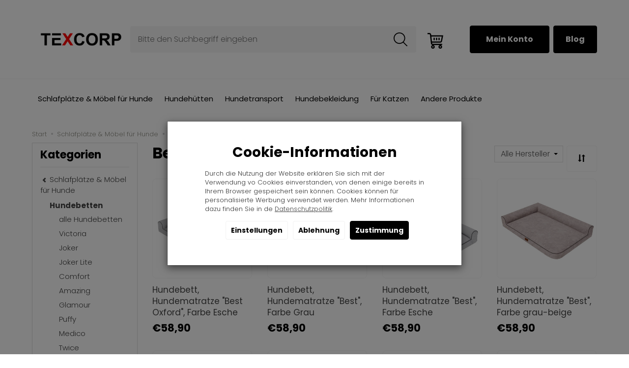

--- FILE ---
content_type: text/html; charset=utf-8
request_url: https://hobbydog24.de/category/schlafplaetze-moebel-fuer-hunde-hundebetten-best
body_size: 16328
content:
<!DOCTYPE html>
<html lang="de">
   <head>
        <meta name="viewport" content="width=device-width, initial-scale=1.0, maximum-scale=1.0" /> 
        
        
        

        
        
         
        
        
        
        
        
        

        
        
        
        
        
        

        <meta http-equiv="Content-Type" content="text/html; charset=utf-8" />
<meta name="keywords" content="Best, offenes Hundebett, Hundematratze, pflegeleichtes Hundebett, Hundebett groß, orthopädisches Hundebett, Hundebett weich, Hundebett ohne Rand, Doggy, Hobbydog" />
<meta name="description" content="Offenes Hundebett ohne Wände – bequem, pflegeleicht und ideal für kleine, große und ältere Hunde. In 3 Größen und 8 stilvollen Farben erhältlich." />
<meta name="google-site-verification" content="aOj-KZc6NGazmBWipDTFWXWDEC3B4lfa8VSDmrWxPVg" />
<title>Best Hundebett – offenes Design für Komfort, Pflegeleichtigkeit und Stil</title>
<link rel="canonical" href="https://hobbydog24.de/category/schlafplaetze-moebel-fuer-hunde-hundebetten-best" />
        <link rel="preload" href="/bootstrap/fonts/glyphicons-halflings-regular.woff" as="font" crossorigin="anonymous">
        <link href="/bootstrap/css/bootstrap.min.css?v320" rel="preload" as="style">
        <link href="/bootstrap/css/bootstrap.min.css?v320" rel="stylesheet" type="text/css">
        <link href="/cache/css/c3f6b573cfc074bcda9dc3be879543e9.css?lm=1761739887" rel="preload" as="style" />
<link href="/cache/css/c3f6b573cfc074bcda9dc3be879543e9.css?lm=1761739887" rel="stylesheet" type="text/css" />
        
        <link rel="shortcut icon" type="image/x-icon" href="/favicon.ico" />
        <link rel="preconnect" href="https://fonts.googleapis.com">
<link rel="preconnect" href="https://fonts.gstatic.com" crossorigin>
<link href="https://fonts.googleapis.com/css2?family=DM+Sans:opsz,wght@9..40,300;9..40,400;9..40,700&family=DM+Serif+Display:ital@0;1&family=Poppins:wght@200;300;400;500;600;700&display=swap" rel="stylesheet">

<link href="https://fonts.googleapis.com/css?family=Playfair+Display:400&subset=latin,latin-ext&display=swap" rel="preload" as="style">
<link href="https://fonts.googleapis.com/css?family=Source+Sans+Pro:600,400,300,600italic,400italic,300italic&subset=latin,latin-ext&display=swap" rel="preload" as="style">
<link href="https://fonts.googleapis.com/css?family=Playfair+Display:400&subset=latin,latin-ext&display=swap" rel="stylesheet" type="text/css">
<link href="https://fonts.googleapis.com/css?family=Source+Sans+Pro:600,400,300,600italic,400italic,300italic&subset=latin,latin-ext&display=swap" rel="stylesheet" type="text/css">
                
        
        <!--[if IE 9]>
        <style type="text/css">
            select.form-control
            {
                padding-right: 0;
                background-image: none;
            }
        </style> 
        <![endif]-->

         
        
        <script type="text/javascript">
  window.dataLayer = window.dataLayer || [];
  function gtag(){dataLayer.push(arguments)};
</script>
  <script>
    
     gtag('consent', 'default', {
        'functionality_storage': 'granted',
        'personalization_storage': 'granted',
        'security_storage': 'granted',
        'analytics_storage': 'denied',      
        'ad_storage': 'denied',
        'ad_personalization': 'denied',
        'ad_user_data': 'denied',
        'wait_for_update': 500
    });
    
</script>
<script async src="https://www.googletagmanager.com/gtag/js?id=G-9NFMZ8SJX5"></script>
<script>
  gtag('js', new Date());
  gtag('config', 'G-9NFMZ8SJX5');
 </script>
 <script>
    gtag('config', 'AW-11257699256');
</script> 
  <script>
  
    gtag("event", "view_item_list", {
    currency: "EUR",
        items: [
            {
        item_id: "611",
        item_name: "Hundebett, Hundematratze Best Oxford, Farbe Esche",
        index: 0,
        item_brand: "TexCorp",
        item_category: "Schlafplätze & Möbel für Hunde",
item_category2: "Hundebetten",
item_category3: "alle Hundebetten",
        price: 58.90,
        // Google Ads
        id: "611",
        google_business_vertical: "retail"
      },      {
        item_id: "609",
        item_name: "Hundebett, Hundematratze Best, Farbe Grau",
        index: 1,
        item_brand: "TexCorp",
        item_category: "Schlafplätze & Möbel für Hunde",
item_category2: "Hundebetten",
item_category3: "alle Hundebetten",
        price: 58.90,
        // Google Ads
        id: "609",
        google_business_vertical: "retail"
      },      {
        item_id: "610",
        item_name: "Hundebett, Hundematratze Best, Farbe Esche",
        index: 2,
        item_brand: "TexCorp",
        item_category: "Schlafplätze & Möbel für Hunde",
item_category2: "Hundebetten",
item_category3: "alle Hundebetten",
        price: 58.90,
        // Google Ads
        id: "610",
        google_business_vertical: "retail"
      },      {
        item_id: "685",
        item_name: "Hundebett, Hundematratze Best, Farbe grau-beige",
        index: 3,
        item_brand: "TexCorp",
        item_category: "Schlafplätze & Möbel für Hunde",
item_category2: "Hundebetten",
item_category3: "alle Hundebetten",
        price: 58.90,
        // Google Ads
        id: "685",
        google_business_vertical: "retail"
      },      {
        item_id: "687",
        item_name: "Hundebett, Hundematratze Best, Farbe esche",
        index: 4,
        item_brand: "TexCorp",
        item_category: "Schlafplätze & Möbel für Hunde",
item_category2: "Hundebetten",
item_category3: "alle Hundebetten",
        price: 58.90,
        // Google Ads
        id: "687",
        google_business_vertical: "retail"
      },      {
        item_id: "608",
        item_name: "Hundebett, Hundematratze Best,, Farbe schwarz",
        index: 5,
        item_brand: "TexCorp",
        item_category: "Schlafplätze & Möbel für Hunde",
item_category2: "Hundebetten",
item_category3: "alle Hundebetten",
        price: 58.90,
        // Google Ads
        id: "608",
        google_business_vertical: "retail"
      },      {
        item_id: "688",
        item_name: "Hundebett, Hundematratze Best, Farbe Schwarz",
        index: 6,
        item_brand: "TexCorp",
        item_category: "Schlafplätze & Möbel für Hunde",
item_category2: "Hundebetten",
item_category3: "alle Hundebetten",
        price: 58.90,
        // Google Ads
        id: "688",
        google_business_vertical: "retail"
      },      {
        item_id: "686",
        item_name: "Hundebett, Hundematratze Best, Farbe braum",
        index: 7,
        item_brand: "TexCorp",
        item_category: "Schlafplätze & Möbel für Hunde",
item_category2: "Hundebetten",
item_category3: "alle Hundebetten",
        price: 58.90,
        // Google Ads
        id: "686",
        google_business_vertical: "retail"
      }    ]
  });
  </script>

   
        

<noscript><img height="1" width="1" style="display:none" src="https://www.facebook.com/tr?id=942535113943480&ev=PageView&noscript=1" /></noscript><!-- Google Tag Manager -->
<script>(function(w,d,s,l,i){w[l]=w[l]||[];w[l].push({'gtm.start':
new Date().getTime(),event:'gtm.js'});var f=d.getElementsByTagName(s)[0],
j=d.createElement(s),dl=l!='dataLayer'?'&l='+l:'';j.async=true;j.src=
'https://www.googletagmanager.com/gtm.js?id='+i+dl;f.parentNode.insertBefore(j,f);
})(window,document,'script','dataLayer','GTM-KFKCJXSH');</script>
<!-- End Google Tag Manager -->


<meta property="og:type" content="website" /><meta property="og:title" content="Best" /><meta property="og:description" content="" /><meta property="og:url" content="https://hobbydog24.de/category/schlafplaetze-moebel-fuer-hunde-hundebetten-best" /><meta property="og:image" content="https://hobbydog24.de/media/categories/thumbnail/big_99.jpg?lm=1729628066" /><meta property="og:updated_time" content="1768987511" /><script>

var ad_storage = 'denied';

var analytics_storage = 'denied';

var ad_personalization = "denied";

var ad_user_data = "denied";

var cookies_message_bar_hidden = 0;

const cookies = document.cookie.split("; ");

for (let i = 0; i < cookies.length; i++) {
  const cookie = cookies[i].split("=");
  
  if (cookie[0] === "cookies_google_analytics"){
    var cookies_google_analytics = cookie[1];                                
    
    if(cookies_google_analytics === 'true'){           
       var analytics_storage = "granted";
    }        
  }
  
  if (cookie[0] === "cookies_google_targeting"){
    
    var cookies_google_targeting = cookie[1];                        
            
    if(cookies_google_targeting === 'true'){            
        var ad_storage = "granted";
    }     
  }

 if (cookie[0] === "cookies_google_personalization"){
    
    var cookies_google_personalization = cookie[1];                        
            
    if(cookies_google_personalization === 'true'){            
        var ad_personalization = "granted";
    }     
  }

if (cookie[0] === "cookies_google_user_data"){
    
    var cookies_google_user_data = cookie[1];                        
            
    if(cookies_google_user_data === 'true'){            
        var ad_user_data = "granted";
    }     
  }

if (cookie[0] === "cookies_message_bar_hidden"){
    
    var cookies_message_bar_hidden = cookie[1];                        
            
    if(cookies_message_bar_hidden === 'true'){            
        var cookies_message_bar_hidden = 1;
    }     
  }

}

        
         if (cookies_message_bar_hidden == 1){
            gtag('consent', 'update', {
            'functionality_storage': 'granted',
            'personalization_storage': 'granted',
            'security_storage': 'granted',
            'analytics_storage': analytics_storage,      
            'ad_storage': ad_storage,
            'ad_personalization': ad_personalization,
            'ad_user_data': ad_user_data
        });
         }
    
    </script>   </head>
   <body>
        

<!-- Google Tag Manager (noscript) -->
<noscript><iframe src="https://www.googletagmanager.com/ns.html?id=GTM-KFKCJXSH"
height="0" width="0" style="display:none;visibility:hidden"></iframe></noscript>
<!-- End Google Tag Manager (noscript) -->

<!-- Modal -->
<div class="modal fade" id="ajax-login-form-modal" tabindex="-1" role="dialog" aria-hidden="true">
    <div class="modal-dialog">

        <div class="modal-content">
                
            <div id="ajax-login-form"></div>            
            
        </div>

    </div>
</div>
 
        <header>
    <nav id="header-navbar" class="navbar navbar-fixed-top" role="navigation" data-spy="affix" data-offset-top="162">
    <div class="navbar-top">
        <div class="container">

            <div id="logo">
                <div>
                    <a href="/">
                        <img src="/images/frontend/theme/hobbydog2023/_editor/prod/c8258d172fe342ebb2af253ff3ccf7e6.png" alt="Logo" />
                    </a>
                </div>
            </div>

            
<form action="/product/search" class="form-inline search" method="get">
    <div class="input-group">
        <label class="sr-only" for="search-eu8y">Wyszukaj</label>
        <input id="search-eu8y" type="search" autocomplete="off" class="form-control" name="query" value="" placeholder='Bitte den Suchbegriff eingeben' />
        <span class="input-group-btn">
            <button class="btn btn-primary" type="submit" aria-label="Suchen"><span class="glyphicon glyphicon-search"></span></button>
        </span>                                
    </div>
</form>







            <div id="navbar-buttons" class="btn-group pull-right">
                                <button id="nav-button-shopping-cart" class="btn btn-navbar collapsed empty" data-toggle="collapse" data-target="#nav-shopping-cart"  data-parent="#header-navbar">
                    <img src="/images/frontend/theme/hobbydog2023/cart.svg" alt="Koszyk" />
                    <small class="quantity"></small>
                </button>
                                                <button id="nav-button-user" class=" btn btn-primary collapsed" data-toggle="collapse" data-target="#nav-user" data-parent="#header-navbar">
                    <span>Mein Konto</span>
                    <small class="login-status">&nbsp;</small>
                </button>
                
                <div class="d-flex">
                    <a href="/blog/de" class="btn btn-primary blog-lang-de" style="margin-left: .5rem; border-radius: .25rem"><span>Blog</span></a>
                    <a href="/blog" class="btn btn-primary blog-lang-pl" style="margin-left: .5rem; border-radius: .25rem"><span>Blog</span></a>
                    <!-- <div class="langs">
                        <a href="//hobbydog.pl"><img src="/images/frontend/theme/hobbydog2023/pl.svg" height="30" alt="PL"></a>
                        <a href="//hobbydog24.de"><img src="/images/frontend/theme/hobbydog2023/de.svg" height="30" alt="DE"></a>
                    </div> -->
                </div>
            </div>
        </div>
    </div>
    <div class="navbar-bottom">
        <div class="container">
            <div class="navbar-header">
                <button id="nav-button-menu" type="button" class="navbar-toggle collapsed" data-toggle="collapse" data-target="#nav-menu" data-parent="#header-navbar">
                    <span class="icon-bar"></span>
                    <span class="icon-bar"></span>
                    <span class="icon-bar"></span>
                </button>
            </div>
            <!-- Menu -->
            <div id="nav-menu" class="navbar-collapse collapse">
                <ul class="nav navbar-nav horizontal-categories" style="visibility: hidden; height: 0">
    <li class="visible-xs">
        
<form action="/product/search" class="form-inline search" method="get">
    <div class="input-group">
        <label class="sr-only" for="search-xk3t">Wyszukaj</label>
        <input id="search-xk3t" type="search" autocomplete="off" class="form-control" name="query" value="" placeholder='Bitte den Suchbegriff eingeben' />
        <span class="input-group-btn">
            <button class="btn btn-primary" type="submit" aria-label="Suchen"><span class="glyphicon glyphicon-search"></span></button>
        </span>                                
    </div>
</form>






    </li>
                                                    <li class="dropdown">
                    <a href="/category/schlafplatze-mobel-fur-hunde" class="dropdown-toggle category-link" data-hover="dropdown" data-toggle="dropdown">Schlafplätze & Möbel für Hunde</a>
                    <ul class="dropdown-menu">
                                                    <li><a href="/category/schlafplaetze-moebel-fuer-hundebetten" class="category-link">Hundebetten</a></li>
                                                    <li><a href="/category/schlafplaetze-moebel-fuer-hunde-17" class="category-link">Hundematratzen</a></li>
                                                    <li><a href="/category/schlafplaetze-moebel-fuer-hunde-18" class="category-link">Hundematten</a></li>
                                                    <li><a href="/category/schlafplaetze-moebel-fuer-hunde-hundekissen" class="category-link">Hundekissen</a></li>
                                            </ul>
                </li>
                                                                        <li class="dropdown">
                    <a href="/category/hundehutten" class="dropdown-toggle category-link" data-hover="dropdown" data-toggle="dropdown">Hundehütten</a>
                    <ul class="dropdown-menu">
                                                    <li><a href="/category/hundehuetten" class="category-link">Mit schrägem Dach</a></li>
                                                    <li><a href="/category/hundehuetten-2-in-1" class="category-link">2 in 1</a></li>
                                                    <li><a href="/category/hundehuetten-kissen-fuer-die-hundehuette" class="category-link">Kissen für die Hundehütte</a></li>
                                            </ul>
                </li>
                                                                        <li class="dropdown">
                    <a href="/category/hundetransport" class="dropdown-toggle category-link" data-hover="dropdown" data-toggle="dropdown">Hundetransport</a>
                    <ul class="dropdown-menu">
                                                    <li><a href="/category/hundetransport-sitzbezuge" class="category-link">Sitzbezüge</a></li>
                                                    <li><a href="/category/hundetransport-kofferraumbezug" class="category-link">Autoabdeckungen</a></li>
                                                    <li><a href="/category/hundetransport-tragetaschen-fuer-hunde" class="category-link">Tragetaschen</a></li>
                                                    <li><a href="/category/hundetransport-transportboxen" class="category-link">Transportboxen</a></li>
                                                    <li><a href="/category/hundetransport-rucksack" class="category-link">Rucksack</a></li>
                                            </ul>
                </li>
                                                                        <li>
                    <a href="/category/hundebekleidung" class="category-link">Hundebekleidung</a>
                </li>
                                                                        <li class="dropdown">
                    <a href="/category/fuer-katzen" class="dropdown-toggle category-link" data-hover="dropdown" data-toggle="dropdown">Für Katzen</a>
                    <ul class="dropdown-menu">
                                                    <li><a href="/category/fuer-katzen-katzenbetten" class="category-link">Katzenbetten</a></li>
                                                    <li><a href="/category/katzenhaus-katzenhaus" class="category-link">Katzenhaus</a></li>
                                                    <li><a href="/category/fuer-katzen-katzenhaengematten" class="category-link">Katzenhängematten</a></li>
                                                    <li><a href="/category/fuer-katzen-katzenkratzbaum" class="category-link">Katzenkratzbaum</a></li>
                                            </ul>
                </li>
                                                                        <li class="dropdown">
                    <a href="/category/andere-produkte" class="dropdown-toggle category-link" data-hover="dropdown" data-toggle="dropdown">Andere Produkte</a>
                    <ul class="dropdown-menu">
                                                    <li><a href="/category/andere-produkte-hundeleinen" class="category-link">Geschirre und Halsbänder</a></li>
                                                    <li><a href="/category/andere-produkte-hundetreppen" class="category-link">Hundetreppen</a></li>
                                                    <li><a href="/category/andere-produkte-hundedecken" class="category-link">Hundedecken</a></li>
                                                    <li><a href="/category/andere-produkte-lebensmitteltasche" class="category-link">Leckerli-Beutel</a></li>
                                                    <li><a href="/category/andere-produkte-hundespielzeug" class="category-link">Hundespielzeug</a></li>
                                                    <li><a href="/category/andere-produkte-hundemaulkorb" class="category-link">Hundemaulkorb</a></li>
                                                    <li><a href="/category/andere-produkte-fressnaepfe-fuer-tiere" class="category-link">Fressnäpfe für Tiere</a></li>
                                            </ul>
                </li>
                            
    
</ul>



            </div>
            <div class="navbar-dropdown">
                <!-- Koszyk -->
                <div id="nav-shopping-cart" class="navbar-collapse collapse">
                    <div class="shopping-cart clearfix">
            <div class="text-right">Ihr Warenkorb ist leer</div>
    </div>





                </div>
                <div id="nav-user" class="navbar-collapse collapse">
                    <ul class="nav navbar-nav">
                        <!-- Moje konto, Język, Waluta -->
                            <div class="user-content">
        <a class="btn btn-primary" data-action="ajax-login-button">Anmelden</a>
        <div class="user-options-text text-muted hidden-xs">Haben Sie noch kein Konto?</div>
        <a class="btn btn-light" href="/user/createAccount" rel="nofollow">Konto erstellen</a>    
    </div>

<div class="user-settings hidden-sm hidden-md hidden-lg">
    
    <div class="nav-setting-content">
    <p class="title-settings">
        Währung
    </p>
    <div class="dropdown dropdown-currency">
        <button class="btn btn-light dropdown-toggle" type="button" id="dropdownCurrencyButton" data-toggle="dropdown" aria-haspopup="true" aria-expanded="false">
            <span>EUR</span>
            <span class="caret"></span>
        </button>
        <div class="dropdown-menu-slide" aria-labelledby="dropdownCurrencyButton">
            <ul class="dropdown-menu-slide-inner">
                                                            <li>
                            <a class="dropdown-item" href="/currency/change/currency/1" rel="nofollow">PLN</a>
                        </li>
                                        
                                                        
                            </ul>
        </div>
    </div>
</div>
</div>


                    </ul>
                </div>
                <div id="nav-settings" class="hidden-xs navbar-collapse collapse"><div class="nav-setting-content">
    <p class="title-settings">
        Währung
    </p>
    <div class="dropdown dropdown-currency">
        <button class="btn btn-light dropdown-toggle" type="button" id="dropdownCurrencyButton" data-toggle="dropdown" aria-haspopup="true" aria-expanded="false">
            <span>EUR</span>
            <span class="caret"></span>
        </button>
        <div class="dropdown-menu-slide" aria-labelledby="dropdownCurrencyButton">
            <ul class="dropdown-menu-slide-inner">
                                                            <li>
                            <a class="dropdown-item" href="/currency/change/currency/1" rel="nofollow">PLN</a>
                        </li>
                                        
                                                        
                            </ul>
        </div>
    </div>
</div></div>
                <div id="nav-search" class="navbar-collapse collapse hidden-xs">
                    
<form action="/product/search" class="form-inline search" method="get">
    <div class="input-group">
        <label class="sr-only" for="search-apb8">Wyszukaj</label>
        <input id="search-apb8" type="search" autocomplete="off" class="form-control" name="query" value="" placeholder='Bitte den Suchbegriff eingeben' />
        <span class="input-group-btn">
            <button class="btn btn-primary" type="submit" aria-label="Suchen"><span class="glyphicon glyphicon-search"></span></button>
        </span>                                
    </div>
</form>






                </div>
            </div>
        </div>
    </div>
</nav>



</header>

<div id="two-column-layout"> 
    <div class="container">
        <ol class="breadcrumb hidden-xs" itemscope itemtype="https://schema.org/BreadcrumbList">
    <li itemprop="itemListElement" itemscope itemtype="https://schema.org/ListItem">
        <a itemprop="item" href="https://hobbydog24.de/"><span itemprop="name">Start</span></a>
        <meta itemprop="position" content="1" />
    </li>
                <li itemprop="itemListElement" itemscope itemtype="https://schema.org/ListItem">
                        <a itemprop="item"  href="https://hobbydog24.de/category/schlafplatze-mobel-fur-hunde"><span itemprop="name">Schlafplätze & Möbel für Hunde</span></a>
                        <meta itemprop="position" content="2" />
        </li>
            <li itemprop="itemListElement" itemscope itemtype="https://schema.org/ListItem">
                        <a itemprop="item"  href="https://hobbydog24.de/category/schlafplaetze-moebel-fuer-hundebetten"><span itemprop="name">Hundebetten</span></a>
                        <meta itemprop="position" content="3" />
        </li>
            <li itemprop="itemListElement" itemscope itemtype="https://schema.org/ListItem">
                        <a itemprop="item"  href="https://hobbydog24.de/category/schlafplaetze-moebel-fuer-hunde-hundebetten-best"><span itemprop="name">Best</span></a>
                        <meta itemprop="position" content="4" />
        </li>
    </ol>




        <div class="row">
            <div id="content" class="col-md-9 col-md-push-3 col-lg-9 col-lg-push-3"><div id="product-navbar">
    <h1>Best</h1>
    </div>






<div class="sort pull-right">
        <div class="btn-group hidden-sm hidden-xs">
        <div id="producer-filter" class="hidden"><form class="product-attribute-filter-container" action="/product/filter/category_id/99" method="post">
   <div class="filter-title">Hersteller</div>

      <div class="form-group text-filter">
         <input type="hidden" name="fields" value="producer">
         <select name="product_filter[producer]" class="form-control producer-select">
            <option value="">Alle Hersteller</option>
                                             <option value="4">TexCorp</option>
                                    </select>
      </div>
        
          
</form>



</div>
    </div>
    
    <button id="btn-product-filter" type="button" class="btn btn-default btn-group hidden-md hidden-lg" data-toggle="modal" data-target="#product-filter-modal">
       <span class="glyphicon glyphicon-filter"></span>
    </button>
        
    
<div class="btn-group btn-product-order-by btn-list-sort">
    <button type="button" class="btn btn-default dropdown-toggle" data-toggle="dropdown" style="text-transform: none">
                    <span class="glyphicon glyphicon-sort"></span>
            </button>
    <ul class="dropdown-menu" role="menu">
        <li class="dropdown-header">Sortierung</li>
                                    
                                    <li>
                        <a href="/category/schlafplaetze-moebel-fuer-hunde-hundebetten-best/1/long/name/desc/0" rel="nofollow">
                                                            <span class="glyphicon glyphicon glyphicon-signal mirror-icon"></span>
                                                
                            Z-A
                        </a>
                    </li>
                                                    <li>        
                        <a href="/category/schlafplaetze-moebel-fuer-hunde-hundebetten-best/1/long/name/asc/0" rel="nofollow">
                                                            <span class="glyphicon glyphicon glyphicon-signal"></span>
                                                
                            A-Z
                        </a>
                    </li>
                                                                
                                    <li>
                        <a href="/category/schlafplaetze-moebel-fuer-hunde-hundebetten-best/1/long/price/desc/0" rel="nofollow">
                                                            <span class="glyphicon glyphicon glyphicon-arrow-down"></span>
                                                
                            Teuerste
                        </a>
                    </li>
                                                    <li>        
                        <a href="/category/schlafplaetze-moebel-fuer-hunde-hundebetten-best/1/long/price/asc/0" rel="nofollow">
                                                            <span class="glyphicon glyphicon glyphicon-arrow-up"></span>
                                                
                            Günstigste
                        </a>
                    </li>
                                                                
                                    <li>
                        <a href="/category/schlafplaetze-moebel-fuer-hunde-hundebetten-best/1/long/created_at/desc/0" rel="nofollow">
                                                            <span class="glyphicon glyphicon glyphicon-star"></span>
                                                
                            Neueste
                        </a>
                    </li>
                                                        </ul>
</div> 
    </div>

<div class="clearfix"></div>

<div class="product-list clearfix" data-equalizer>
            
        
                
        <div id="search-content">
            <div class="home-list">
    <div id="main-grid" class="product-list row" data-equalizer>
                                                <div class="product col-xs-12 col-sm-12 col-md-6 col-lg-3 animate">
            <div class="thumbnail clearfix view-img" data-equalizer-watch>
                    <div class="pg_label">
                                        </div>
                <div data-equalizer-watch="image"><div class="image"><a href="/hundebett-hundematratze-best-oxford-verschiedene-groessen-farbe-esche.html"><img alt="Hundebett, Hundematratze &quot;Best Oxford&quot;, Farbe Esche" width="342" height="342" src="/media/products/c73fc7fc66166a1e0d2acc1a60e6d079/images/thumbnail/small_8-1.jpg?lm=1731076934" /></a></div></div>                <div class="caption clearfix text-center">
                    <p class="name"><a href="/hundebett-hundematratze-best-oxford-verschiedene-groessen-farbe-esche.html" class="product_name">Hundebett, Hundematratze "Best Oxford", Farbe Esche</a></p>                                                                                <div class="main_price" data-equalizer-watch="main_price">
                                                                                            <div class="price nowrap">€58,90 </div>
                        
                                        </div>
                                        <div class="text-muted basic_price">
                                          </div>


                                    </div>
            </div>
        </div>
                                                <div class="product col-xs-12 col-sm-12 col-md-6 col-lg-3 animate">
            <div class="thumbnail clearfix view-img" data-equalizer-watch>
                    <div class="pg_label">
                                        </div>
                <div data-equalizer-watch="image"><div class="image"><a href="/hundebett-hundematratze-best-verschiedene-groessen-farbe-grau.html"><img alt="Hundebett, Hundematratze &quot;Best&quot;, Farbe Grau" width="342" height="342" src="/media/products/7cdfa2bcf2e397f184bc891b31a6f3a8/images/thumbnail/small_6-1.jpg?lm=1731076996" /></a></div></div>                <div class="caption clearfix text-center">
                    <p class="name"><a href="/hundebett-hundematratze-best-verschiedene-groessen-farbe-grau.html" class="product_name">Hundebett, Hundematratze "Best", Farbe Grau</a></p>                                                                                <div class="main_price" data-equalizer-watch="main_price">
                                                                                            <div class="price nowrap">€58,90 </div>
                        
                                        </div>
                                        <div class="text-muted basic_price">
                                          </div>


                                    </div>
            </div>
        </div>
                                                <div class="product col-xs-12 col-sm-12 col-md-6 col-lg-3 animate">
            <div class="thumbnail clearfix view-img" data-equalizer-watch>
                    <div class="pg_label">
                                        </div>
                <div data-equalizer-watch="image"><div class="image"><a href="/hundebett-hundematratze-best-verschiedene-groessen-farbe-esche.html"><img alt="Hundebett, Hundematratze &quot;Best&quot;, Farbe Esche" width="342" height="342" src="/media/products/715837faececa6619b6a1ba6ee493fe6/images/thumbnail/small_7-1.jpg?lm=1731076997" /></a></div></div>                <div class="caption clearfix text-center">
                    <p class="name"><a href="/hundebett-hundematratze-best-verschiedene-groessen-farbe-esche.html" class="product_name">Hundebett, Hundematratze "Best", Farbe Esche</a></p>                                                                                <div class="main_price" data-equalizer-watch="main_price">
                                                                                            <div class="price nowrap">€58,90 </div>
                        
                                        </div>
                                        <div class="text-muted basic_price">
                                          </div>


                                    </div>
            </div>
        </div>
                                                <div class="product col-xs-12 col-sm-12 col-md-6 col-lg-3 animate">
            <div class="thumbnail clearfix view-img" data-equalizer-watch>
                    <div class="pg_label">
                                        </div>
                <div data-equalizer-watch="image"><div class="image"><a href="/hundebett-hundematratze-best-farbe-grau-beige.html"><img alt="Hundebett, Hundematratze &quot;Best&quot;, Farbe grau-beige" width="342" height="342" src="/media/products/4c1c6499c03853967212cc6c8776e8e9/images/thumbnail/small_1-1.jpg?lm=1731077034" /></a></div></div>                <div class="caption clearfix text-center">
                    <p class="name"><a href="/hundebett-hundematratze-best-farbe-grau-beige.html" class="product_name">Hundebett, Hundematratze "Best", Farbe grau-beige</a></p>                                                                                <div class="main_price" data-equalizer-watch="main_price">
                                                                                            <div class="price nowrap">€58,90 </div>
                        
                                        </div>
                                        <div class="text-muted basic_price">
                                          </div>


                                    </div>
            </div>
        </div>
                                                <div class="product col-xs-12 col-sm-12 col-md-6 col-lg-3 animate">
            <div class="thumbnail clearfix view-img" data-equalizer-watch>
                    <div class="pg_label">
                                        </div>
                <div data-equalizer-watch="image"><div class="image"><a href="/hundebett-hundematratze-best-farbe-esche.html"><img alt="Hundebett, Hundematratze &quot;Best&quot;, Farbe esche" width="342" height="342" src="/media/products/9bb603cd884ea4a874900b55c49a1c6b/images/thumbnail/small_3-1.jpg?lm=1731077034" /></a></div></div>                <div class="caption clearfix text-center">
                    <p class="name"><a href="/hundebett-hundematratze-best-farbe-esche.html" class="product_name">Hundebett, Hundematratze "Best", Farbe esche</a></p>                                                                                <div class="main_price" data-equalizer-watch="main_price">
                                                                                            <div class="price nowrap">€58,90 </div>
                        
                                        </div>
                                        <div class="text-muted basic_price">
                                          </div>


                                    </div>
            </div>
        </div>
                                                <div class="product col-xs-12 col-sm-12 col-md-6 col-lg-3 animate">
            <div class="thumbnail clearfix view-img" data-equalizer-watch>
                    <div class="pg_label">
                                        </div>
                <div data-equalizer-watch="image"><div class="image"><a href="/hundebett-hundematratze-best-verschiedene-groessen-farbe-schwarz.html"><img alt="Hundebett, Hundematratze &quot;Best&quot;,, Farbe schwarz" width="342" height="342" src="/media/products/3ba12ff415bfdd06bdd05c7f5a3846f5/images/thumbnail/small_5-1.jpg?lm=1731077084" /></a></div></div>                <div class="caption clearfix text-center">
                    <p class="name"><a href="/hundebett-hundematratze-best-verschiedene-groessen-farbe-schwarz.html" class="product_name">Hundebett, Hundematratze "Best",, Farbe schwarz</a></p>                                                                                <div class="main_price" data-equalizer-watch="main_price">
                                                                                            <div class="price nowrap">€58,90 </div>
                        
                                        </div>
                                        <div class="text-muted basic_price">
                                          </div>


                                    </div>
            </div>
        </div>
                                                <div class="product col-xs-12 col-sm-12 col-md-6 col-lg-3 animate">
            <div class="thumbnail clearfix view-img" data-equalizer-watch>
                    <div class="pg_label">
                                        </div>
                <div data-equalizer-watch="image"><div class="image"><a href="/hundebett-hundematratze-best-farbe-schwarz.html"><img alt="Hundebett, Hundematratze &quot;Best&quot;, Farbe Schwarz" width="342" height="342" src="/media/products/1de04a95f9a480d5904af6729439032c/images/thumbnail/small_4-1.jpg?lm=1731077137" /></a></div></div>                <div class="caption clearfix text-center">
                    <p class="name"><a href="/hundebett-hundematratze-best-farbe-schwarz.html" class="product_name">Hundebett, Hundematratze "Best", Farbe Schwarz</a></p>                                                                                <div class="main_price" data-equalizer-watch="main_price">
                                                                                            <div class="price nowrap">€58,90 </div>
                        
                                        </div>
                                        <div class="text-muted basic_price">
                                          </div>


                                    </div>
            </div>
        </div>
                                                <div class="product col-xs-12 col-sm-12 col-md-6 col-lg-3 animate">
            <div class="thumbnail clearfix view-img" data-equalizer-watch>
                    <div class="pg_label">
                                        </div>
                <div data-equalizer-watch="image"><div class="image"><a href="/hundebett-hundematratze-best-farbe-braum.html"><img alt="Hundebett, Hundematratze &quot;Best&quot;, Farbe braum" width="342" height="342" src="/media/products/7cb82ceea030eaf74fb9b7581110a47c/images/thumbnail/small_2-1.jpg?lm=1731077217" /></a></div></div>                <div class="caption clearfix text-center">
                    <p class="name"><a href="/hundebett-hundematratze-best-farbe-braum.html" class="product_name">Hundebett, Hundematratze "Best", Farbe braum</a></p>                                                                                <div class="main_price" data-equalizer-watch="main_price">
                                                                                            <div class="price nowrap">€58,90 </div>
                        
                                        </div>
                                        <div class="text-muted basic_price">
                                          </div>


                                    </div>
            </div>
        </div>
        </div>
</div>
            
        </div>
        
        
    </div>




</div>
            <div id="left" class="col-md-3 col-md-pull-9 col-lg-3 col-lg-pull-9 hidden-sm hidden-xs">
                <div id="category-thumbnail" class="thumbnail"><ul id="vertical-categories" class="nav nav-stacked">
    <h3>
        Kategorien
    </h3>
            <li class="parent"><a href="/category/schlafplatze-mobel-fur-hunde"><span class="glyphicon glyphicon-chevron-left"></span> <span class="name">Schlafplätze & Möbel für Hunde</span></a></li>
                <li>
            <span class="current">
                <a href="/category/schlafplaetze-moebel-fuer-hundebetten">Hundebetten</a>
            </span>
            <ul class="nav nav-stacked">
                    
                    <li>
                        <a href="/category/schlafplaetze-moebel-fuer-hunde-hundebetten-hundebetten">alle Hundebetten</a>
                    </li>
                    
                    <li>
                        <a href="/category/schlafplaetze-moebel-fuer-hunde-hundebetten-victoria">Victoria</a>
                    </li>
                    
                    <li>
                        <a href="/category/schlafplaetze-moebel-fuer-hunde-hundebetten-joker">Joker</a>
                    </li>
                    
                    <li>
                        <a href="/category/schlafplaetze-moebel-fuer-hunde-hundebetten-joker-lite">Joker Lite</a>
                    </li>
                    
                    <li>
                        <a href="/category/schlafplaetze-moebel-fuer-hunde-hundebetten-comfort">Comfort</a>
                    </li>
                    
                    <li>
                        <a href="/category/schlafplaetze-moebel-fuer-hunde-hundebetten-amazing">Amazing</a>
                    </li>
                    
                    <li>
                        <a href="/category/schlafplaetze-moebel-fuer-hunde-hundebetten-glamour">Glamour</a>
                    </li>
                    
                    <li>
                        <a href="/category/schlafplaetze-moebel-fuer-hunde-hundebetten-puffy">Puffy</a>
                    </li>
                    
                    <li>
                        <a href="/category/schlafplaetze-moebel-fuer-hunde-hundebetten-medico">Medico</a>
                    </li>
                    
                    <li>
                        <a href="/category/schlafplaetze-moebel-fuer-hunde-hundebetten-twice">Twice</a>
                    </li>
                    
                    <li class="active">
                        <a href="/category/schlafplaetze-moebel-fuer-hunde-hundebetten-best">Best</a>
                    </li>
                    
                    <li>
                        <a href="/category/schlafplaetze-moebel-fuer-hunde-hundebetten-prestige">Prestige</a>
                    </li>
                    
                    <li>
                        <a href="/category/schlafplaetze-moebel-fuer-hunde-hundebetten-eco">Eco</a>
                    </li>
                    
                    <li>
                        <a href="/category/schlafplaetze-moebel-fuer-hunde-hundebetten-champion">Champion</a>
                    </li>
                    
                    <li>
                        <a href="/category/schlafplaetze-moebel-fuer-hunde-hundebetten-paradise-82">Paradise</a>
                    </li>
                    
                    <li>
                        <a href="/category/schlafplaetze-moebel-fuer-hunde-hundebetten-pfoten">Pfoten</a>
                    </li>
                    
                    <li>
                        <a href="/category/schlafplaetze-moebel-fuer-hunde-hundebetten-ramses">Ramses</a>
                    </li>
                    
                    <li>
                        <a href="/category/schlafplaetze-moebel-fuer-hunde-hundebetten-elite">Elite</a>
                    </li>
                    
                    <li>
                        <a href="/category/schlafplaetze-moebel-fuer-hunde-hundebetten-pontoon">Pontoon</a>
                    </li>
                    
                    <li>
                        <a href="/category/schlafplaetze-moebel-fuer-hunde-hundebetten-royal">Royal</a>
                    </li>
                    
                    <li>
                        <a href="/category/schlafplaetze-moebel-fuer-hunde-hundebetten-deluxe">Deluxe</a>
                    </li>
                    
                    <li>
                        <a href="/category/schlafplaetze-moebel-fuer-hunde-hundebetten-iron">Iron</a>
                    </li>
                    
                    <li>
                        <a href="/category/schlafplaetze-moebel-fuer-hunde-hundebetten-runder">Runder</a>
                    </li>
                            </ul>        
        </li>
    </ul>


            <div class="product-filter-container"><form class="product-filters" action="/product/filter/category_id/99" method="post"></form><form class="product-attribute-filter-container filter-left" action="/product/filter?category_id=99" method="post">
   <input type="hidden" name="type" value="attr" />
                              <div class="filter-title">Farbe</div>
      
                     <div class="form-group colors-filter clearfix">
                 
                  <span class="colors-filter-item">
                     <button class="btn btn-default" style="background-color: #000000"type="button" data-color="hex-#000000"></button> 
                     <input class="sr-only" type="checkbox" name="app_product_filter[2][6]" value="6"  />
                  </span>
                  
            </div>      
                  
         
   </form>



</div>
        <div id="product-filter-modal" class="modal fade" tabindex="-1" role="dialog" aria-hidden="true">
      <div class="modal-dialog modal-sm">
        <div class="modal-content">
            <div class="modal-header">
                <button type="button" class="close show-products" aria-label="Close"><span aria-hidden="true">&times;</span></button>
                <div class="modal-title h4">Produktfilter</div>
            </div>
            <div class="modal-body"><div class="product-filter-container"><form class="product-filters" action="/product/filter/category_id/99" method="post"></form><form class="product-attribute-filter-container filter-left" action="/product/filter?category_id=99" method="post">
   <input type="hidden" name="type" value="attr" />
                              <div class="filter-title">Farbe</div>
      
                     <div class="form-group colors-filter clearfix">
                 
                  <span class="colors-filter-item">
                     <button class="btn btn-default" style="background-color: #000000"type="button" data-color="hex-#000000"></button> 
                     <input class="sr-only" type="checkbox" name="app_product_filter[2][6]" value="6"  />
                  </span>
                  
            </div>      
                  
         
   </form>



</div></div>
                <div class="modal-footer">
                                        <a class="btn btn-primary show-products" href="#">Produkte anzeigen</a>
                </div>        
        </div>
      </div>
    </div>
    
      
     

</div>
                
                
                <div id="box-9" class="box-info panel panel-default">
        <div class="panel-body clearfix tinymce_html" >
        <!--[mode:tiny]--><p><img src="/uploads/TEXCORP_logo_fixed_2000x1000.png?1759210473448" alt="" width="308" height="154" /><br />Texcorp sp. z o.o.</p>
<p><a class="d-flex align-items-center justify-content-start gap-2" href="tel:+48555555555"> <img class="d-block" src="/images/frontend/theme/hobbydog2023/tel-icon.svg" alt="" /> +49 1602451959 </a></p>
<p><a class="d-flex align-items-center justify-content-start gap-2" href="mailto:kontakt@hobbydog24.de"> <img class="d-block" src="/images/frontend/theme/hobbydog2023/email-icon.svg" alt="" />kontakt@hobbydog24.de</a></p> 
    </div>
</div>
                
                
            </div>
        </div>
    </div>
    
    <footer>
        <div class="navbar navbar-default clearfix" role="navigation">
    <div class="container">
        <div class="row">
            
            <div class="col-xs-12 col-sm-12 col-md-6 col-lg-6">
	<div class="footer-text">
		<div id="box-6" class="box-info panel panel-default">
        <div class="panel-body clearfix tinymce_html" >
        <!--[mode:tiny]--><p><a href="/"><img src="/uploads/L-TEXCORP.png?1729239699488" alt="" width="394" height="98" /></a></p>
<p>In unserem Shop bieten wir hochwertiges Haustierzubehör der Marken HOBBYDOG und ZOLUX an. Sie finden hier: Tierbetten, Tragetaschen, Kofferraum- und Sitzschutzbezüge, Zwinger, Matratzen, Halsbandmatten, Geschirre, Leinen und Decken.</p> 
    </div>
</div>
	</div>
</div>

<div id="webpage_footer" class="col-xs-12 col-sm-12 col-md-6 col-lg-6">
    <div class="panel-group row" id="accordion_footer">
			    <div class="foot-group list-group col-xs-12 col-sm-12 col-md-6">
	       <h5 class="list-group-item-heading">
	<a data-toggle="collapse" data-parent="#accordion_footer" href="#collapse_3">Informationen <span class="caret hidden-sm hidden-md hidden-lg"></span></a>
</h5>  
<div id="collapse_3" class="list-group collapse">
                 
        <a href="/webpage/ueber-das-unternehmen.html">Über das Unternehmen</a>
        
                 
        <a href="/webpage/kontakt.html">Impressum</a>
        
                 
        <a href="/webpage/bedingungen-und-konditionen.html">Bedingungen und Konditionen</a>
        
                 
        <a href="/webpage/widerrufsrecht.html">Widerrufsrecht</a>
        
                 
        <a href="/webpage/datenschutzrichtlinie.html">Datenschutzrichtlinie</a>
        
      
</div>
	    </div>
						<div class="foot-group list-group col-xs-12 col-sm-12 col-md-6">
	        <h5 class="list-group-item-heading">Kontakt</h5>

			<div class="footer-contact">
				<div id="box-9" class="box-info panel panel-default">
        <div class="panel-body clearfix tinymce_html" >
        <!--[mode:tiny]--><p><img src="/uploads/L-TEXCORP.png?1729239728956" alt="" width="394" height="98" /><br />Texcorp sp. z o.o.</p>
<p><a class="d-flex align-items-center justify-content-start gap-2" href="tel:+48555555555"> <img class="d-block" src="/images/frontend/theme/hobbydog2023/tel-icon.svg" alt="" /> +49 1602451959 </a></p>
<p><a class="d-flex align-items-center justify-content-start gap-2" href="mailto:kontakt@hobbydog24.de"> <img class="d-block" src="/images/frontend/theme/hobbydog2023/email-icon.svg" alt="" />kontakt@hobbydog24.de</a></p> 
    </div>
</div>
			</div>
	    </div>
	    	</div>
</div>
        </div>

        <div class="d-flex align-items-center justify-content-between">
            <span>&copy; 2026 TEXCORP</span>

            <a href="//studiofabryka.pl" title="strony internetowe, dobry cms" class="madeby mt-20 md:mt-0">
                <small>Implementierung 2023</small>
                <img src="/images/frontend/theme/hobbydog2023/studiofabryka.svg" width="92" alt="Studio Fabryka, dobre strony internetowe" class="block">
            </a>
        </div>
    </div>
</div>
    </footer>
</div>
        <!-- Modal -->
<div class="modal fade" id="ajax-cookie-modal" tabindex="-1" role="dialog" aria-hidden="true" style="z-index:2060">
    <div class="modal-dialog">

        <div class="modal-content">
        
        
            <div class="modal-header">
                <button type="button" class="close" data-dismiss="modal" aria-label="Close"><span aria-hidden="true">&times;</span></button>
                <div class="modal-title h4" id="myModalLabel">Cookie-Einstellungen</div>
            </div>

            <div class="modal-body panel-body">   
            

                <div class="small" style="padding: 0px 30px;">
                                

                    <div class="row">
                        <div class="col-sm-12">
                            <div class="h4">Notwendige Cookies</div>
                        </div>                
                    </div>
                    

                    <div class="row">            
                        
                        <div class="col-xs-12 col-sm-10">                                                    
                            Diese Cookies sind für die Funktionsfähigkeit der Seite unerlässlich und können nicht deaktiviert werden. Sie dienen zum Beispiel dazu, den Inhalt des Warenkorbs des Benutzers zu speichern. Sie können Ihren Browser so einstellen, dass er diese Cookies blockiert, aber dann wird die Seite nicht richtig funktionieren. Diese Cookies ermöglichen die Identifizierung von z.B. angemeldeten Personen.                            
                            <br/><br/>
                        </div>
                        
                        <div class="col-xs-12 col-sm-2">
                            Immer aktiv
                        </div>
                                               
                                            
                    </div>
                    
                    
                    
                    <div class="row">
                        <div class="col-sm-12">
                            <div class="h4">Analyse-Cookies</div>
                        </div>
                    </div>

                    <div class="row">

                        <div class="col-xs-12 col-sm-10">                            
                            Diese Cookies ermöglichen es, Besuche und Traffic-Quellen zu zählen. Dank dieser Cookies wissen wir, welche Seiten beliebter sind und wie sich die Besucher auf der Seite bewegen. Alle durch diese Cookies gesammelten Informationen sind anonym.                                                        
                            <br/><br/>
                        </div>

                        <div class="col-xs-12 col-sm-2">

                            <label for="checkbox-1" class="toggle-switchy" data-color="green" data-text="false" data-style="square"1 aria-label="Analyse-Cookies">
                                <input checked type="checkbox" id="checkbox-1">
                                <span class="toggle">
                                <span class="switch"></span>
                                </span>
                            </label>

                        </div>

                    </div>
                    
                    
                    
                    <div class="row">
                        <div class="col-sm-12">
                            <div class="h4">Werbe-Cookies</div>
                        </div>
                    </div>

                    <div class="row">

                        <div class="col-xs-12 col-sm-10">                            
                            Werbungs-Cookies können über unsere Website von unseren Werbepartnern verwendet werden. Sie dienen dazu, ein Profil Ihrer Interessen auf der Grundlage der Informationen zu erstellen, die Sie über die Seiten, die Sie ansehen, anzeigen, was eine eindeutige Identifizierung Ihres Browsers und Endgeräts umfasst. Wenn Sie diesen Cookies nicht zustimmen, werden Sie weiterhin grundlegende Werbung in Ihrem Browser sehen, die nicht auf Ihren Interessen basiert.
                            <br/><br/>
                        </div>

                        <div class="col-xs-12 col-sm-2">

                            <label for="checkbox-2" class="toggle-switchy"  data-color="green" data-text="false" data-style="square" aria-label="Werbe-Cookies">
                                <input checked type="checkbox" id="checkbox-2">
                                <span class="toggle">
                                <span class="switch"></span>
                                </span>
                            </label>

                        </div>

                    </div>
                    
                    
                                        <div class="row">
                        
                        <div class="col-xs-12 col-sm-12">                        
                            Our website uses Google services such as Google Analytics and Google Ads. To learn more about how Google uses data from our website, please review <a target="_blank" href="https://policies.google.com/technologies/partner-sites">Google's privacy policy and terms</a>.
                            <br/><br/>
                        </div>

                    </div>                    
                    
                    
                    <div class="row">
                        <div class="col-sm-12">
                            <div class="h4">Sending advertising-related data</div>
                        </div>
                    </div>

                    <div class="row">

                        <div class="col-xs-12 col-sm-10">                            
                            
                            <br/><br/>
                        </div>

                        <div class="col-xs-12 col-sm-2">

                            <label for="checkbox-4" class="toggle-switchy"  data-color="green" data-text="false" data-style="square" aria-label="Sending advertising-related data">
                                <input checked type="checkbox" id="checkbox-4">
                                <span class="toggle">
                                <span class="switch"></span>
                                </span>
                            </label>

                        </div>

                    </div>
                    
                    
                    <div class="row">
                        <div class="col-sm-12">
                            <div class="h4">Google personalized ads</div>
                        </div>
                    </div>

                    <div class="row">

                        <div class="col-xs-12 col-sm-10">                            
                            
                            <br/><br/>
                        </div>

                        <div class="col-xs-12 col-sm-2">

                            <label for="checkbox-3" class="toggle-switchy"  data-color="green" data-text="false" data-style="square" aria-label="Google personalized ads">
                                <input checked type="checkbox" id="checkbox-3">
                                <span class="toggle">
                                <span class="switch"></span>
                                </span>
                            </label>

                        </div>

                    </div>
                                        
                    
                    <div class="row">                        

                        <button id="cookies-modal-accept" class="btn btn-primary pull-right">Speichern und schließen</button>
                        
                    </div>
                    
                </div>        
            </div>
        
        </div>

    </div>
</div>


<style type="text/css">

    #cookies_message:before{
        background: #cccccc;
    }

    #cookies_content{
        color: #000000;
    }

    #cookies_frame
    {
        width: 1310px;
    }
</style>
                    <a id="phone-call" href="tel:+49 1602451959"><span class="glyphicon glyphicon-earphone"></span></a> 
                <a href="#" id="toTop"><span class="glyphicon glyphicon-arrow-up"></span></a>
   <script src="/cache/js/b0dfc7a03963f66e0722c1a8504c4851.js?lm=1733918263" type="text/javascript"></script><script type="text/javascript">    
        //<![CDATA[
        jQuery(function($) {
            $(document).ready(function(){
                $('body [data-equalizer]').equalizer({ use_tallest: true });
                $(window).scroll(function () {
                    if ($(this).scrollTop() > 100) {
                        $('#toTop').fadeIn();
                    } else {
                        $('#toTop').fadeOut();
                    }
                });
                $('#toTop').click(function () {
                    $("html, body").animate({
                        scrollTop: 0
                    }, 300);
                    return false;
                });

                var scroll = false;
                var $window = $(window);
                $window.scroll(function() {
                    scroll = true;
                });
                setInterval(function() {
                    if (scroll) {
                        if($window.scrollTop() + $window.height() >= $(document).height()-250) {
                            $('#phone-call').show()
                        }else{
                            $('#phone-call').hide()
                        }
                        scroll = false;
                    }
                }, 255);

                $('#nav-button-search.collapsed').click(function() {
                    setTimeout(function(){ 
                        $('#nav-search .form-control').focus();
                    }, 300);
                });
            });
        });
        //]]>
        </script><script type="text/javascript">
jQuery(function ($)
{
    $(document).ready(function()
    {

        !function(f,b,e,v,n,t,s){if(f.fbq)return;n=f.fbq=function(){n.callMethod?
        n.callMethod.apply(n,arguments):n.queue.push(arguments)};if(!f._fbq)f._fbq=n;
        n.push=n;n.loaded=!0;n.version='2.0';n.agent='plsote';n.queue=[];t=b.createElement(e);t.async=!0;
        t.src=v;s=b.getElementsByTagName(e)[0];s.parentNode.insertBefore(t,s)}(window,
        document,'script','https://connect.facebook.net/en_US/fbevents.js');
        fbq('init', '942535113943480');

        if($.cookies.get('cookies_google_targeting') == true)
        {
            fbq('track', 'PageView');
            
                    
        }

        
    });
});
</script><script type="text/javascript" src="/js/jquery.cookie.js"></script><script type="text/javascript" src="/js/jquery.md5.js"></script><script type="text/javascript">
jQuery(function ($)
{
    $(document).ready(function()
    {               
        console.log("ads tracker status: active");       
        
        var getUrlParameter = function getUrlParameter(sParam) {
            var sPageURL = window.location.search.substring(1),
            sURLVariables = sPageURL.split('&'),
            sParameterName,
            i;
            
            for (i = 0; i < sURLVariables.length; i++) {
                sParameterName = sURLVariables[i].split('=');
        
                if (sParameterName[0] === sParam) {
                    return sParameterName[1] === undefined ? true : decodeURIComponent(sParameterName[1]);
                }
            }
        };
        
        function updateDebug(ads_id, ads_tracker_cookie) {
            
            var referrer = document.referrer;
            var browser = "Mozilla/5.0 (Macintosh; Intel Mac OS X 10_15_7) AppleWebKit/537.36 (KHTML, like Gecko) Chrome/131.0.0.0 Safari/537.36; ClaudeBot/1.0; +claudebot@anthropic.com)";
            var ip = "18.216.197.110";
            var hash = getUrlParameter('hash');            
            var url = window.location.protocol + "//" + window.location.host + window.location.pathname + window.location.search                        
            
            var cookie = JSON.stringify(ads_tracker_cookie);
            
            console.log("debug url: " + url);
            console.log("debug referrer: " + referrer);
            console.log("debug browser: " + browser);
            console.log("debug ip: " + ip);
            console.log("debug ads hash: " + hash);
            console.log("debug ads id: " + ads_id);
            console.log("debug cookies: " + cookie);

            
            $.post( "/adsTracker/debug", { url: url, referrer: referrer, browser: browser, ip: ip, hash: hash, ads_id: ads_id, cookie: cookie })
              .done(function( data ) {
                console.log("debug update");
            });
            
        }
        
        function updateRemoteAddressData(ads_id, ads_tracker_cookie) {
                                    
            var remote_address = "18.216.197.110";
            var hash = getUrlParameter('hash');            
            var url = window.location.protocol + "//" + window.location.host + window.location.pathname + window.location.search                        
            
            if(!hash){
               hash="###direct###" 
            }
            
            var cookie = JSON.stringify(ads_tracker_cookie);
            
            console.log("remote url: " + url);            
            console.log("remote address: " + remote_address);
            console.log("remote ads hash: " + hash);
            console.log("remote ads id: " + ads_id);
            console.log("remote cookies: " + cookie);

            
            $.post( "/adsTracker/remoteAddressData", { url: url, remote_address: remote_address, hash: hash, ads_id: ads_id, cookie: cookie })
              .done(function( data ) {
                console.log("remote address data update");
            });
            
        }
        
        
        function getKeyByValue(object, value) { 
            for (var prop in object) { 
                if (object.hasOwnProperty(prop)) { 
                    if (object[prop] === value) 
                    return prop; 
                } 
            } 
        }                
        
        function getDateFormat() {
            var d = new Date();
            d = d.getFullYear() + "-" + ('0' + (d.getMonth() + 1)).slice(-2) + "-" + ('0' + d.getDate()).slice(-2) + " " + ('0' + d.getHours()).slice(-2) + ":" + ('0' + d.getMinutes()).slice(-2) + ":" + ('0' + d.getSeconds()).slice(-2);
            return d;
        }
                               
        
        function prepareCookies(ads_id, ads_tracker_cookie) { 
            
                var ads_hash_control = "";
                var ads_tracker_cookie_json = JSON.stringify(ads_tracker_cookie);
                                
                console.log(ads_tracker_cookie_json);
                
                
                           
                                
                               

                var expires_at = new Date();                
                
                var days = 30;
                
                expires_at.setTime(expires_at.getTime() + 1000 * days * 24 * 60 * 60);                
                $.cookies.set('ads_tracker_'+ads_hash_control, ads_tracker_cookie_json, {path: '/', expiresAt: expires_at});
                                                
        }
        
        function addCookiesData(ads_id, ads_path) { 

                var ads_hash_control = "";
                var date_time = getDateFormat();                
                var md5 = $.md5(date_time);                                
                
                var ads_tracker_entering = {};          
                ads_tracker_entering['ads_cookie_hash'] = md5;      
                ads_tracker_entering['ads_id'] = ads_id;                
                ads_tracker_entering['ads_path'] = ads_path;
                ads_tracker_entering['ads_entering'] = 1;   
                ads_tracker_entering['ads_last'] = "true";    
                ads_tracker_entering['ads_create'] = date_time;         
                ads_tracker_entering['ads_update'] = date_time;
                ads_tracker_entering['ads_sum_control'] = "";
                
                var md5control = $.md5(JSON.stringify(ads_tracker_entering)+ads_hash_control);                
                ads_tracker_entering['ads_sum_control'] = md5control;                
                
                var ads_tracker_cookie = [];                                                           
                ads_tracker_cookie.push(ads_tracker_entering);
                
                console.log(ads_tracker_cookie);
                
                return ads_tracker_cookie;                              
        }                
        
        function checkSumControl(ads_tracker_entering) {                      
                        
            var ads_hash_control = "";
            
            var check_sum_entering = Object.assign({}, ads_tracker_entering);
                  
            var check_hash = check_sum_entering['ads_sum_control'];            
                        
            //console.log("check_hash :"+check_hash);                     
                     
            check_sum_entering['ads_last'] = "true";         
            check_sum_entering['ads_sum_control'] = "";            
            var md5control = $.md5(JSON.stringify(check_sum_entering)+ads_hash_control);
            console.log(check_hash + " = " + md5control);
            
            if(check_hash==md5control){
                console.log("sum control status: true");
                return true;       
                
            }else{
                console.log("sum control status: false");
                return false;
            }
                                  
        }
        
        
        function updateCookiesData(ads_tracker_cookie, ads_id, ads_path) {                                             
          var ads_hash_control = "";
          var is_exist = 0;                    
                              
          $.each( ads_tracker_cookie, function( key, ads_tracker_entering ) {                                                                                                               
                                                        
             var sum_control_status = checkSumControl(ads_tracker_entering);                                                        
                                                        
              ads_tracker_entering['ads_last'] = "false";              
              
              if(ads_tracker_entering['ads_id'] == ads_id){
                                      
                    console.log("finded");
                    console.log("sum control:"+ads_tracker_entering['ads_sum_control']);
                    
                    is_exist = 1;
                                                        
                    var date_time = getDateFormat();              
                                        
                    ads_tracker_entering['ads_entering'] = ads_tracker_entering['ads_entering']+1 ;                                  
                    ads_tracker_entering['ads_update'] = date_time;
                    ads_tracker_entering['ads_last'] = "true";
                    ads_tracker_entering['ads_sum_control'] = "";
                    
                    var md5control = $.md5(JSON.stringify(ads_tracker_entering)+ads_hash_control);                                                                            
                    ads_tracker_entering['ads_sum_control'] = md5control;
                    
                    console.log("new sum control:"+ads_tracker_entering['ads_sum_control']);
                    
                                      
              }                           
              
          });
          
          if(is_exist==0){
                var ads_hash_control = "";            
                var date_time = getDateFormat();  
                var md5 = $.md5(date_time);                                                
                
                var ads_tracker_entering = {};              
                ads_tracker_entering['ads_cookie_hash'] = md5;  
                ads_tracker_entering['ads_id'] = ads_id;
                ads_tracker_entering['ads_path'] = ads_path;
                ads_tracker_entering['ads_entering'] = 1;       
                ads_tracker_entering['ads_last'] = "true";
                ads_tracker_entering['ads_create'] = date_time;         
                ads_tracker_entering['ads_update'] = date_time;
                ads_tracker_entering['ads_sum_control'] = "";
                
                var md5control = $.md5(JSON.stringify(ads_tracker_entering)+ads_hash_control);                
                ads_tracker_entering['ads_sum_control'] = md5control;                                
                                                                                                   
                ads_tracker_cookie.push(ads_tracker_entering);  
                                                    
           }                                                                             
          
          return ads_tracker_cookie
                             
        }
        
        
       //************* start recognize active ads ******************
 
        var ads_hash_control = "";    
        var url_hash = getUrlParameter('hash');
        console.log("ads tracker hash: "+url_hash);
        
        var ads_array_hash = $.parseJSON('["direct_entrance","chat_ai","f7c07f7e4970cf1e3d923c735c10d8d4"]');
        var ads_array_ids = $.parseJSON('[1,2,3]');
        var ads_array_path = $.parseJSON('["Wej\u015bcia bezpo\u015brednie\/Wej\u015bcia bezpo\u015brednie","Soteshop\/Zdarzenia","Google\/Google Shopping"]');
        
                
        if($.inArray(url_hash, ads_array_hash) !== -1){
                              
            console.log("recognize active ads");
            
                
            var key = getKeyByValue(ads_array_hash, url_hash);            
            var ads_id = ads_array_ids[key];            
            var ads_path = ads_array_path[key];
            
            var active_ads_session = window.sessionStorage.getItem("active_ads_"+ads_id);
            window.sessionStorage.setItem("active_session", "active");                                         
            
            if(active_ads_session!="active"){                                
                console.log("add to session ads "+ads_id);
                
                window.sessionStorage.setItem("active_ads_"+ads_id, "active");
            
            
                $.post( "/adsTracker/checkAds", { id: ads_id })
                  .done(function( data ) {
                    // alert( "Data Loaded: " + data );
                });
                                        
                
                if (!$.cookies.get('ads_tracker_'+ads_hash_control)) {                                                          
                                                                                        
                    var ads_tracker_cookie = addCookiesData(ads_id, ads_path);
                    
                    prepareCookies(ads_id, ads_tracker_cookie);
                                                                                                                                                                    
                }else{
                    
                    var ads_tracker_cookie = $.cookies.get('ads_tracker_'+ads_hash_control);                                
                                    
                    ads_tracker_cookie = updateCookiesData(ads_tracker_cookie, ads_id, ads_path);                                                                                                
                                                 
                    prepareCookies(ads_id, ads_tracker_cookie);                                
                    
                }  
                
             }else{
                 console.log("ads was active: "+ads_id);
             }                                          
            
        }else{
            console.log("can't ads recognize");
                        
            var active_session = window.sessionStorage.getItem("active_session");            
            
            if(active_session!="active"){                                
                console.log("welcome to direct enterence");
                
                window.sessionStorage.setItem("active_session", "active");
                                
                var ads_id = 1;
                var ads_path = "Wejścia bezpośrednie"; 

                                
                $.post( "/adsTracker/checkAds", { id: ads_id })
                    .done(function( data ) {                
                });                                    
            
                if (!$.cookies.get('ads_tracker_'+ads_hash_control)) {                                                          
                                                                                        
                    var ads_tracker_cookie = addCookiesData(ads_id, ads_path);
                    
                    prepareCookies(ads_id, ads_tracker_cookie);
                                                                                                                                                                    
                }else{
                    
                    var ads_tracker_cookie = $.cookies.get('ads_tracker_'+ads_hash_control);                                
                                    
                    ads_tracker_cookie = updateCookiesData(ads_tracker_cookie, ads_id, ads_path);                                                                                                
                                                 
                    prepareCookies(ads_id, ads_tracker_cookie);                                
                    
                }               
                
            }
            
        }
        
        let eventFired = false;
            
        $('#chat-ai-modal').on('keypress', '#chat-ai-message-input', function(event) {                
            if (event.which === 13) {   
                sendChatAiEvent();                    
            }
        });

        $('#chat-ai-modal').on('click', '#send-chat-ai-arrow', function() {                        
            sendChatAiEvent();            
        });       
        
        
        function sendChatAiEvent()
        {
            if (eventFired) return;
            eventFired = true;
            
            console.log("Event Chat AI");
                        
            var ads_id = 2;
            var ads_path = "Chat AI"; 

            $.post( "/adsTracker/checkAds", { id: ads_id })
                .done(function( data ) {  
                
            });
            
            if (!$.cookies.get('ads_tracker_'+ads_hash_control)) {                                                          
                                
                                                                                    
                var ads_tracker_cookie = addCookiesData(ads_id, ads_path);
                
                prepareCookies(ads_id, ads_tracker_cookie);
                                                                                                                                                                
            }else{
                                
                
                var ads_tracker_cookie = $.cookies.get('ads_tracker_'+ads_hash_control);                                
                                
                ads_tracker_cookie = updateCookiesData(ads_tracker_cookie, ads_id, ads_path);                                                                                                
                                             
                prepareCookies(ads_id, ads_tracker_cookie);                                
                
            }      
            
        }
        
        
        
    
    });
});
</script><script type="text/javascript">
jQuery(function ($)
{
    $(document).ready(function()
    {                   
        
        let counter = 0;
        let interval = setInterval(() => {
          counter++;
          if (counter <= 10) {
            // wywołaj akcję co 1 minutę przez pierwsze 10 minut
            updateUTCookies();
            
          } else if (counter > 10 && counter <= 20) {
            // wywołaj akcję co 2 minuty przez kolejne 10 minut
            if (counter % 2 === 0) {              
              updateUTCookies();
            }
          } else if (counter > 20 && counter <= 30) {
            // wywołaj akcję co 3 minuty od 20 do 30 minuty
            if (counter % 3 === 0) {
              updateUTCookies();
            }
          } else {
            // przestań wywoływać akcję po upływie 30 minut
            clearInterval(interval);
          }
        }, 60 * 1000);
        
        function updateUTCookies() {         
            $.get('/st-user-tracker-level/updateUTL', function(data){
                            });                
        }
        
    });
});
</script><script type="text/javascript">
jQuery(function ($) {
    $(document).ready(function() {

        $( "#ajax-login-button, [data-action='ajax-login-button']" ).click(function() {
            showAjaxLoginFormModal();
        });


        function showAjaxLoginFormModal()
        {
            $('#modal-user').modal('hide');
            $('#ajax-login-form-modal').modal('show');

            $.get('/user/ajaxLoginForm', function(data) {
                
                $('#ajax-login-form').html(data);
            });
        };


    });
});
</script><script id="search-result-tpl" type="text/x-template">
    <div class="media">
        <div class="media-left">
            <a href="#">
                <img class="media-object" src="{%=o.image%}" alt="{%=o.name%}">
            </a>
        </div>
        <div class="media-body">
            <h4 class="media-heading">{%=o.name%}</h4>
            {% if (o.price) { %}
                <div class="price-info">
                    {% if (o.price.type == 'gross_net')  { %}
                        <span class="price">{%=o.price.brutto%}</span>
                    {% } else if (o.price.type == 'net_gross') { %}
                        <span class="price">{%=o.price.netto%}</span>
                    {% } else if (o.price.type == 'only_net') { %}
                        <span class="price">{%=o.price.netto%}</span>
                    {% } else { %}
                        <span class="price">{%=o.price.brutto%}</span>
                    {% } %}
                </div>
            {% } %}
        </div>
    </div>
</script><script type="text/javascript">
    jQuery(function($) {
        $('.search').submit(function() {
            var input = $(this).find('input[name=query]');

            if (!input.val()) {
                input.parent().addClass('has-error');
                return false;
            } 

            input.parent().removeClass('has-error');
            return true;            
        });

        var products = new Bloodhound({
            datumTokenizer: Bloodhound.tokenizers.obj.whitespace('name'),
            queryTokenizer: Bloodhound.tokenizers.whitespace,
            remote: {
                url: '/search/typeahead?query=%QUERY',
                wildcard: '%QUERY'
            },
            limit: 100
        });
     
        products.initialize();

        var tpl = tmpl($('#search-result-tpl').html());
        
        var typeahead = $('.search input[type="search"]');
        typeahead.typeahead({
            minLength: 3,
            source: products.ttAdapter(),
            messages: {
                noresults: false,
            }, 
            viewport: { selector: '#header-navbar', padding: 0 },   
            template: function(suggestions) {
                var content = '';
                for (var i = 0; i < suggestions.length; i++) {
                    content += '<li data-url="'+suggestions[i].url+'">'+tpl(suggestions[i])+'</li>';
                }
                return content;
            }
        });
    });
</script><script id="search-result-tpl" type="text/x-template">
    <div class="media">
        <div class="media-left">
            <a href="#">
                <img class="media-object" src="{%=o.image%}" alt="{%=o.name%}">
            </a>
        </div>
        <div class="media-body">
            <h4 class="media-heading">{%=o.name%}</h4>
            {% if (o.price) { %}
                <div class="price-info">
                    {% if (o.price.type == 'gross_net')  { %}
                        <span class="price">{%=o.price.brutto%}</span>
                    {% } else if (o.price.type == 'net_gross') { %}
                        <span class="price">{%=o.price.netto%}</span>
                    {% } else if (o.price.type == 'only_net') { %}
                        <span class="price">{%=o.price.netto%}</span>
                    {% } else { %}
                        <span class="price">{%=o.price.brutto%}</span>
                    {% } %}
                </div>
            {% } %}
        </div>
    </div>
</script><script type="text/javascript">
    jQuery(function($) {
        $('.search').submit(function() {
            var input = $(this).find('input[name=query]');

            if (!input.val()) {
                input.parent().addClass('has-error');
                return false;
            } 

            input.parent().removeClass('has-error');
            return true;            
        });

        var products = new Bloodhound({
            datumTokenizer: Bloodhound.tokenizers.obj.whitespace('name'),
            queryTokenizer: Bloodhound.tokenizers.whitespace,
            remote: {
                url: '/search/typeahead?query=%QUERY',
                wildcard: '%QUERY'
            },
            limit: 100
        });
     
        products.initialize();

        var tpl = tmpl($('#search-result-tpl').html());
        
        var typeahead = $('.search input[type="search"]');
        typeahead.typeahead({
            minLength: 3,
            source: products.ttAdapter(),
            messages: {
                noresults: false,
            }, 
            viewport: { selector: '#header-navbar', padding: 0 },   
            template: function(suggestions) {
                var content = '';
                for (var i = 0; i < suggestions.length; i++) {
                    content += '<li data-url="'+suggestions[i].url+'">'+tpl(suggestions[i])+'</li>';
                }
                return content;
            }
        });
    });
</script><script type="text/javascript">
//<![CDATA[
jQuery(function($) {
    var horizontalCategories = $('.horizontal-categories');
    var headerContainer = $('#header-navbar .container');
    var logo = $('#logo');
    var buttons = $('#navbar-buttons');
    var categories = horizontalCategories.children(':not(.more)');
    var moreContainer = $('<li style="display: none" class="dropdown more"><a data-toggle="dropdown" data-hover="dropdown" class="dropdown-toggle" href="#"><span class="icon-bar"></span><span class="icon-bar"></span><span class="icon-bar"></span></a><ul class="dropdown-menu"></ul>');


    moreContainer.children("a").dropdownHover();

    horizontalCategories.append(moreContainer);

    horizontalCategories.bind('highlight', function(event, href) {
        var $this = $(this);
        if (href) {
            $this.find('a[href="'+href+'"]').parents("li").addClass("active");
            $this.data('href', href);
        } else {
            $this.find('a[href="'+$this.data('href')+'"]').parents("li").addClass("active");
        }
    });

    function more() {

        var current = 0;
        var content = '';

        moreContainer.hide();

        if ($(window).width() < 1200) {
            categories.show();
        } else {
            horizontalCategories.css({ visibility: 'hidden', 'height': 0 });

            var widthOffset = moreContainer.width();
            var width = headerContainer.width() - widthOffset;
            categories.each(function() {
                var li = $(this);

                current += li.width();

                if (current >= width) {
                    li.hide();
                    var link = li.children('a');
                    content += '<li><a href="'+link.attr('href')+'" class="category-link">'+link.html()+'</a></li>';
                } else {
                    li.show();
                }

            });

            if (content) {
                moreContainer.children('.dropdown-menu').html(content);
                moreContainer.show();
                horizontalCategories.trigger('highlight');
            }

        }

        horizontalCategories.css({ visibility: 'visible', 'height': 'auto' });
    }

    horizontalCategories.on("click", '.category-link', function() {
        var link = $(this);

        if (link.data('toggle') != 'dropdown' || link.data('toggle') == 'dropdown' && link.parent().hasClass('open')) {
            window.location = $(this).attr('href')+'?horizontal';
            return false;
        }
    });

    var win = $(window);

    var throttle = 250,
        handler = function() {
            curr = ( new Date() ).getTime();
            diff = curr - lastCall;

            if ( diff >= throttle ) {

                lastCall = curr;
                $( window ).trigger( "throttledresize" );

            } else {

                if ( heldCall ) {
                    clearTimeout( heldCall );
                }

                // Promise a held call will still execute
                heldCall = setTimeout( handler, throttle - diff );
            }
        },
        lastCall = 0,
        heldCall,
        curr,
        diff;

    win.resize(handler);

    win.on("deviceorientation", handler);
    win.on("throttledresize", more);

    $(window).one("webkitTransitionEnd otransitionend oTransitionEnd msTransitionEnd transitionend webkitAnimationEnd oanimationend msAnimationEnd animationend", more);

    var img = $('#logo img');
    img.one('load', more);
    if (img.get(0).complete || img.get(0).readyState === 4) {
        more();
    }
});
//]]>
</script><script type="text/javascript">
//<![CDATA[
jQuery(function($) {
    var quantity = 0;
    $("#nav-button-shopping-cart .quantity").html(quantity ? quantity : ""); 
    $('#nav-shopping-cart [data-toggle=tooltip]').tooltip().on('show.bs.tooltip', function(e) {
        var target = $(e.target);
        if (target.hasClass('product-option-label')) {
            var maxWidth = target.css('max-width');
            target.css({ 'max-width': 'none' });
            var width = target.width();
            target.css({ 'max-width': maxWidth });

            return width > target.width();
        }

        return true;
    });
    if (quantity > 0) {
        $("#nav-button-shopping-cart.empty").removeClass('empty');
    };
});
//]]>   
</script><script id="search-result-tpl" type="text/x-template">
    <div class="media">
        <div class="media-left">
            <a href="#">
                <img class="media-object" src="{%=o.image%}" alt="{%=o.name%}">
            </a>
        </div>
        <div class="media-body">
            <h4 class="media-heading">{%=o.name%}</h4>
            {% if (o.price) { %}
                <div class="price-info">
                    {% if (o.price.type == 'gross_net')  { %}
                        <span class="price">{%=o.price.brutto%}</span>
                    {% } else if (o.price.type == 'net_gross') { %}
                        <span class="price">{%=o.price.netto%}</span>
                    {% } else if (o.price.type == 'only_net') { %}
                        <span class="price">{%=o.price.netto%}</span>
                    {% } else { %}
                        <span class="price">{%=o.price.brutto%}</span>
                    {% } %}
                </div>
            {% } %}
        </div>
    </div>
</script><script type="text/javascript">
    jQuery(function($) {
        $('.search').submit(function() {
            var input = $(this).find('input[name=query]');

            if (!input.val()) {
                input.parent().addClass('has-error');
                return false;
            } 

            input.parent().removeClass('has-error');
            return true;            
        });

        var products = new Bloodhound({
            datumTokenizer: Bloodhound.tokenizers.obj.whitespace('name'),
            queryTokenizer: Bloodhound.tokenizers.whitespace,
            remote: {
                url: '/search/typeahead?query=%QUERY',
                wildcard: '%QUERY'
            },
            limit: 100
        });
     
        products.initialize();

        var tpl = tmpl($('#search-result-tpl').html());
        
        var typeahead = $('.search input[type="search"]');
        typeahead.typeahead({
            minLength: 3,
            source: products.ttAdapter(),
            messages: {
                noresults: false,
            }, 
            viewport: { selector: '#header-navbar', padding: 0 },   
            template: function(suggestions) {
                var content = '';
                for (var i = 0; i < suggestions.length; i++) {
                    content += '<li data-url="'+suggestions[i].url+'">'+tpl(suggestions[i])+'</li>';
                }
                return content;
            }
        });
    });
</script><script type="text/javascript">
    //<![CDATA[
    jQuery(function($) {
        if ($('#nav-settings  > ul > li:empty').length == 2) {
            $('#nav-button-settings').hide();
        }

        function submenuHeight()
        {
            var dropdown = $('#header-navbar .dropdown-menu');
            if ($(window).width() > 767) {
                var scrolled = $(window).scrollTop();
                var windowHeight = $(window).height();
                var headerHeight = $('#header-navbar').height();
                dropdown.css('max-height', windowHeight - headerHeight - 15);
            } else {
                dropdown.removeAttr("style");
            };
        }

        $(document).ready(function() {
            submenuHeight();
            if ($(window).width() < 768) {
                var windowHeightMobile = $(window).height();
                var menuHeightMobile = $('#header-navbar').height();
                $('#header-navbar .navbar-collapse').css('max-height', windowHeightMobile - menuHeightMobile);
            };
        });

        $(window).scroll(function() {
            submenuHeight();
        });

        $(window).resize(function() {
            submenuHeight();
        });

    });
    //]]>
</script><script type="text/javascript">
	//<![CDATA[
	 jQuery(function($) {
	    $(document).ready(function(){
			const breadcrumbsEl = document.querySelectorAll('.breadcrumb');
			if (breadcrumbsEl.length > 1){
				breadcrumbsEl[1].remove();	
			}
		});
	 });
	 //]]>
</script><script type="text/javascript">
   jQuery(function($) {
      $('#producer-filter').on('change', 'select', function() {
         this.form.submit();
      });
   });
</script><script type="text/javascript">
//<![CDATA[
jQuery(function($) {
    $(document).ready(function() {
        var href = 'schlafplaetze-moebel-fuer-hunde-hundebetten-hundebetten';
        $('.horizontal-categories').trigger('highlight', href);
    });
});
//]]>
</script><script type="text/javascript">
//<![CDATA[
jQuery(function($) {
   $(document).ready(function() {
      $('.product-attribute-filter-container').each(function() {
         var $this = $(this);

         if (!$this.data('initialized')) {
            $this.data('initialized', true);
            $this.on('click', '.colors-filter button', function() {
               var btn = $(this);
               btn.toggleClass('active').next().click();
            })
            .on('change', 'input', function() {
               $(this).closest('form').submit();
            });

         }
      });
   });
});
//]]>   
</script><script type="text/javascript">
//<![CDATA[
jQuery(function($) {
   $(document).ready(function() {
      $('.product-attribute-filter-container').each(function() {
         var $this = $(this);

         if (!$this.data('initialized')) {
            $this.data('initialized', true);
            $this.on('click', '.colors-filter button', function() {
               var btn = $(this);
               btn.toggleClass('active').next().click();
            })
            .on('change', 'input', function() {
               $(this).closest('form').submit();
            });

         }
      });
   });
});
//]]>   
</script><script type="text/javascript">
        jQuery(function($) {
            var producer_filter = $('#producer-filter'); 
            
                            producer_filter.removeClass('hidden');
                        

            function showPreloader() {
                preloader($(this).closest('.product-filter-container'));
            }

            function preloader(selector) {
                selector.prepend('<div class="preloader"><div>');
            }

            $('#btn-product-filter').removeClass('hidden-xs hidden-sm');
            $('#product-filter-modal').appendTo('body');

            $('.product-filter-container')
                .on('submit', 'form', showPreloader)
                .on('click', '.reset', showPreloader);

            var modal = $('#product-filter-modal');
            var container = modal.find('.product-filter-container');

            if (producer_filter.html()) {
                container.prepend(producer_filter.html());
            }


            if (container.is(':empty') ) {
                $('#btn-product-filter').removeAttr('style').hide();
            }

            container.on('change', 'select.producer-select', function() {
                $(this).closest('form').submit();
            });

            container.on('submit', 'form', function() {
                var form = $(this);

                $.post(form.attr('action'), form.serialize(), function(data) {
                    container.html(data);
                });

                return false;
            });

            container.on('click', '.reset', function() {
                var btn = $(this);

                $.get(btn.attr('href'), function(data) {
                    container.html(data);
                });                

                return false;
            });

            modal.on('click', '.show-products', function() {
                preloader(container);
                if (window.location.href.indexOf('filter=1') !== -1) {
                    window.location.reload();
                } else {
                    var sep = window.location.href.indexOf('?') !== -1 ? '&' : '?';
                    window.location.assign(window.location.href+sep+'filter=1');
                }
                return false;
            });
        });
    </script><script type="text/javascript">
jQuery(function ($) {
    $(document).ready(function() {                
        
        
        // ustaw jeśli niezdefiniowane
        
        if ($.cookies.get('cookies_google_analytics') == null ) {

            var analytics = 'false';

            checkbox1(analytics);
        }

        if ($.cookies.get('cookies_google_targeting') == null ) {

            var targeting = 'false';

            checkbox2(targeting);
        }
        
        if ($.cookies.get('cookies_google_personalization') == null ) {

            var personalization = 'false';

            checkbox3(personalization);
        }
        
        if ($.cookies.get('cookies_google_user_data') == null ) {

            var user_data = 'false';

            checkbox4(user_data);
        }
                                
        
        checkAndSetCheckbox1();
        checkAndSetCheckbox2();        
        checkAndSetCheckbox3();        
        checkAndSetCheckbox4();        
                   
        $('#checkbox-1').change(function() {                      
        
            if ($('#checkbox-1').prop('checked')) {
                
               console.log("checkbox-1 true");               
               checkbox1("true");
               
            }else{               
            
               console.log("checkbox-1 false");
               checkbox1("false");
               
            }
            
            checkAndSetCheckbox1();
            
        });
       
       
        $('#checkbox-2').change(function() {
            
            if ($('#checkbox-2').prop('checked')) {
                
               console.log("checkbox-2 true");
               checkbox2("true");
               
            }else{
                
               console.log("checkbox-2 false");
               checkbox2("false");
               
            }
            
            checkAndSetCheckbox2();
            
        });           
        
        $('#checkbox-3').change(function() {
            
            if ($('#checkbox-3').prop('checked')) {
                
               console.log("checkbox-3 true");
               checkbox3("true");
               
            }else{
                
               console.log("checkbox-3 false");
               checkbox3("false");
               
            }
            
            checkAndSetCheckbox3();
            
        });   
        
        $('#checkbox-4').change(function() {
            
            if ($('#checkbox-4').prop('checked')) {
                
               console.log("checkbox-4 true");
               checkbox4("true");
               
            }else{
                
               console.log("checkbox-4 false");
               checkbox4("false");
               
            }
            
            checkAndSetCheckbox4();
            
        });     
        
        
        function checkAndSetCheckbox1() {
                    
            checkbox_1_value = $.cookies.get('cookies_google_analytics');                        
            
            if (checkbox_1_value) {
                
               $("#checkbox-1").prop( "checked", true );
               
            }else{
               
               $("#checkbox-1").prop( "checked", false );
                              
            }                        
        
        }         
        
        
        function checkAndSetCheckbox2() {

            checkbox_2_value = $.cookies.get('cookies_google_targeting');

            if (checkbox_2_value) {

                $("#checkbox-2").prop( "checked", true );
                
            } else {
                
                $("#checkbox-2").prop( "checked", false );
                                
            }  

        }                 
        
        function checkAndSetCheckbox3() {

            checkbox_3_value = $.cookies.get('cookies_google_personalization');

            if (checkbox_3_value) {

                $("#checkbox-3").prop( "checked", true );
                
            } else {
                
                $("#checkbox-3").prop( "checked", false );
                                
            }  

        }        
        
        function checkAndSetCheckbox4() {

            checkbox_4_value = $.cookies.get('cookies_google_user_data');

            if (checkbox_4_value) {

                $("#checkbox-4").prop( "checked", true );
                
            } else {
                
                $("#checkbox-4").prop( "checked", false );
                                
            }  

        }       
           
            
        function checkbox1(value){
            
            var expires_at = new Date();
            var years = 20;
            expires_at.setTime(expires_at.getTime() + 1000 * years * 365 * 24 * 60 * 60);
            $.cookies.set('cookies_google_analytics', value, {path: '/', expiresAt: expires_at});
            
        }
        
        function checkbox2(value){
                        
            var expires_at = new Date();
            var years = 20;
            expires_at.setTime(expires_at.getTime() + 1000 * years * 365 * 24 * 60 * 60);
            $.cookies.set('cookies_google_targeting', value, {path: '/', expiresAt: expires_at});
            
        }                  
        
        
        function checkbox3(value){
                        
            var expires_at = new Date();
            var years = 20;
            expires_at.setTime(expires_at.getTime() + 1000 * years * 365 * 24 * 60 * 60);
            $.cookies.set('cookies_google_personalization', value, {path: '/', expiresAt: expires_at});
            
        }                 
        
        function checkbox4(value){
                        
            var expires_at = new Date();
            var years = 20;
            expires_at.setTime(expires_at.getTime() + 1000 * years * 365 * 24 * 60 * 60);
            $.cookies.set('cookies_google_user_data', value, {path: '/', expiresAt: expires_at});
            
        }                   
       
    });
});
</script><script type="text/javascript">
    jQuery(function ($) {
        $(document).ready(function() {

            
            
            
            
            
            
            
                    
            
                var cookies = '<div id="cookies_message_modal"><div class="modal fade cookie_modal" id="cookies-message-modal" tabindex="-1" role="dialog" aria-hidden="true" style="margin-top: 30vh;"><div class="modal-dialog"><div class="modal-content"><div class="modal-body panel-body"><div style="padding: 0px 30px; text-align: center;"><div style="margin-bottom: 15px;"><div class="modal-title h4">Cookie-Informationen</div></div><div class="small" style="text-align: left; margin-bottom: 15px;">Durch die Nutzung der Website erklären Sie sich mit der Verwendung vo Cookies einverstanden, von denen einige bereits in Ihrem Browser gespeichert sein können. Cookies können für personalisierte Werbung verwendet werden. Mehr Informationen dazu finden Sie in de <a href="/webpage/datenschutzrichtlinie.html">Datenschutzpolitik</a>.</div><button id="cookies-close-settings" class="ajax-cookie-button btn btn-default">Einstellungen</button><button id="cookies-close-deny" class="btn btn-default">Ablehnung</button><button id="cookies-close-accept" class="btn btn-primary">Zustimmung</button></div></div></div></div></div></div>';
                $( "footer" ).after(cookies);                
            
                if (!$.cookies.get('cookies_message_bar_hidden')) {
                    $('#cookies-message-modal').modal({keyboard: false, show: true, backdrop: 'static'});                
                    $(".modal-backdrop:last").css("z-index", "2040");                
                    $('#cookies-message-modal').css("z-index", "2050");
                }
                        
            




            var cookies_link_modal = '<a class="ajax-cookie-button" style="cursor: pointer;" >Cookie-Einstellungen</a>';
            $( ".foot-group:first-of-type .list-group a:last-of-type" ).after(cookies_link_modal);

            var cookies_message = $('#cookies_message');
            if (!$.cookies.get('cookies_message_bar_hidden')) {
                cookies_message.show();
            }



            $(".ajax-cookie-button").click(function() {
                showAjaxCookieModal();
            });
            
            $("#cookies-modal-accept").click(function() {
                $('#ajax-cookie-modal').modal('hide');
                $('#cookies-message-modal').modal('hide');
                hideCookieMessage(cookies_message);
            });


            function showAjaxCookieModal()
            {
                $('#ajax-cookie-modal').modal('show');
            };


            $("#cookies-close-deny").click(function() {

                console.log("cookie deny");

                checkbox1("false");
                checkbox2("false");
                checkbox3("false");
                checkbox4("false");

                checkAndSetCheckbox1();
                checkAndSetCheckbox2();
                checkAndSetCheckbox3();
                checkAndSetCheckbox4();

                hideCookieMessage(cookies_message);
                
                $('#ajax-cookie-modal').modal('hide');
                $('#cookies-message-modal').modal('hide');

            });

            $("#cookies-close-accept").click(function() {
                
                console.log("cookie accept");
                
                checkbox1("true");
                checkbox2("true");
                checkbox3("true");
                checkbox4("true");

                checkAndSetCheckbox1();
                checkAndSetCheckbox2();
                checkAndSetCheckbox3();
                checkAndSetCheckbox4();

                hideCookieMessage(cookies_message);
                
                $('#ajax-cookie-modal').modal('hide');
                $('#cookies-message-modal').modal('hide');

                
            });

            function hideCookieMessage(cookies_message)
            {
                cookies_message.slideUp(300);
                var expires_at = new Date();
                var years = 20;
                expires_at.setTime(expires_at.getTime() + 1000 * years * 365 * 24 * 60 * 60);
                $.cookies.set('cookies_message_bar_hidden', true, {path: '/', expiresAt: expires_at});
                
                console.log("hide message");
                
                $.get('/compatibility/afterHide', function(html)            
                {               
                    $('head').before(html);
                });
            }


            function checkAndSetCheckbox1()
            {

                checkbox_1_value = $.cookies.get('cookies_google_analytics');

                if (checkbox_1_value) {

                    $("#checkbox-1").prop( "checked", true );

                } else {

                    $("#checkbox-1").prop( "checked", false );

                }
            }


            function checkAndSetCheckbox2()
            {

                checkbox_2_value = $.cookies.get('cookies_google_analytics');

                if (checkbox_2_value) {

                    $("#checkbox-2").prop( "checked", true );

                } else {

                    $("#checkbox-2").prop( "checked", false );

                }
            }
            
            function checkAndSetCheckbox3() {

                checkbox_3_value = $.cookies.get('cookies_google_personalization');

                if (checkbox_3_value) {

                    $("#checkbox-3").prop( "checked", true );
                    
                } else {
                    
                    $("#checkbox-3").prop( "checked", false );
                                    
                }  

            }        
            
            function checkAndSetCheckbox4() {

                checkbox_4_value = $.cookies.get('cookies_google_user_data');

                if (checkbox_4_value) {

                    $("#checkbox-4").prop( "checked", true );
                    
                } else {
                    
                    $("#checkbox-4").prop( "checked", false );
                                    
                }  

            }    


            function checkbox1(value)
            {

                var expires_at = new Date();
                var years = 20;
                expires_at.setTime(expires_at.getTime() + 1000 * years * 365 * 24 * 60 * 60);
                $.cookies.set('cookies_google_analytics', value, {path: '/', expiresAt: expires_at});
            }

            function checkbox2(value)
            {

                var expires_at = new Date();
                var years = 20;
                expires_at.setTime(expires_at.getTime() + 1000 * years * 365 * 24 * 60 * 60);
                $.cookies.set('cookies_google_targeting', value, {path: '/', expiresAt: expires_at});
            }  
            
            function checkbox3(value){
                        
            var expires_at = new Date();
            var years = 20;
            expires_at.setTime(expires_at.getTime() + 1000 * years * 365 * 24 * 60 * 60);
            $.cookies.set('cookies_google_personalization', value, {path: '/', expiresAt: expires_at});
            
            }                 
        
            function checkbox4(value){
                            
                var expires_at = new Date();
                var years = 20;
                expires_at.setTime(expires_at.getTime() + 1000 * years * 365 * 24 * 60 * 60);
                $.cookies.set('cookies_google_user_data', value, {path: '/', expiresAt: expires_at});
                
            }                    


        });
    });
</script></body>
</html>

--- FILE ---
content_type: image/svg+xml
request_url: https://hobbydog24.de/images/frontend/theme/hobbydog2023/search.svg
body_size: 90
content:
<svg width="24" height="24" viewBox="0 0 24 24" fill="none" xmlns="http://www.w3.org/2000/svg">
<path d="M23.7728 22.6943L17.5764 16.5969C19.199 14.834 20.196 12.5024 20.196 9.93683C20.1952 4.44853 15.6747 1.52588e-05 10.0979 1.52588e-05C4.52104 1.52588e-05 0.000488281 4.44853 0.000488281 9.93683C0.000488281 15.4251 4.52104 19.8736 10.0979 19.8736C12.5074 19.8736 14.7174 19.0402 16.4534 17.6546L22.6738 23.7761C22.9769 24.0746 23.469 24.0746 23.7721 23.7761C24.0759 23.4775 24.0759 22.9929 23.7728 22.6943ZM10.0979 18.3448C5.37926 18.3448 1.55411 14.5804 1.55411 9.93683C1.55411 5.29322 5.37926 1.52885 10.0979 1.52885C14.8165 1.52885 18.6416 5.29322 18.6416 9.93683C18.6416 14.5804 14.8165 18.3448 10.0979 18.3448Z" fill="black"/>
</svg>


--- FILE ---
content_type: image/svg+xml
request_url: https://hobbydog24.de/images/frontend/theme/hobbydog2023/cart.svg
body_size: 385
content:
<svg width="32" height="32" viewBox="0 0 32 32" fill="none" xmlns="http://www.w3.org/2000/svg">
<g clip-path="url(#clip0_501_315)">
<path d="M22.25 28.25C22.25 30.3177 23.9323 32 26 32C28.0677 32 29.75 30.3177 29.75 28.25C29.75 26.1823 28.0677 24.5 26 24.5C23.9323 24.5 22.25 26.1823 22.25 28.25ZM26 27C26.6893 27 27.25 27.5607 27.25 28.25C27.25 28.9393 26.6893 29.5 26 29.5C25.3107 29.5 24.75 28.9393 24.75 28.25C24.75 27.5607 25.3107 27 26 27ZM22.25 14.75H24.75V9.75H22.25V14.75ZM17.25 14.75H19.75V9.75H17.25V14.75ZM9.333 20.8747L9.21362 19.75H25.9257C27.707 19.75 29.2535 18.4822 29.6028 16.7354L32 4.75H7.62181L7.47487 3.36519C7.277 1.44669 5.67331 0 3.74469 0H0V2.5H3.74469C4.38756 2.5 4.92206 2.98219 4.98838 3.62531L6.8465 21.1348C7.04456 23.0533 8.64819 24.5 10.5768 24.5H11H26H29.75V22H10.5768C9.93388 22 9.39937 21.5177 9.333 20.8747ZM7.88713 7.25H28.9504L27.1514 16.2451C27.035 16.8274 26.5195 17.25 25.9258 17.25H8.94837L7.88713 7.25ZM7.25 28.25C7.25 30.3177 8.93225 32 11 32C13.0677 32 14.75 30.3177 14.75 28.25C14.75 26.1823 13.0677 24.5 11 24.5C8.93225 24.5 7.25 26.1823 7.25 28.25ZM11 27C11.6892 27 12.25 27.5607 12.25 28.25C12.25 28.9393 11.6892 29.5 11 29.5C10.3108 29.5 9.75 28.9393 9.75 28.25C9.75 27.5607 10.3108 27 11 27ZM12.25 14.75H14.75V9.75H12.25V14.75Z" fill="black"/>
</g>
<defs>
<clipPath id="clip0_501_315">
<rect width="32" height="32" fill="white"/>
</clipPath>
</defs>
</svg>


--- FILE ---
content_type: image/svg+xml
request_url: https://hobbydog24.de/images/frontend/theme/hobbydog2023/tel-icon.svg
body_size: 1646
content:
<svg width="24" height="24" viewBox="0 0 24 24" fill="none" xmlns="http://www.w3.org/2000/svg">
<g clip-path="url(#clip0_708_798)">
<path d="M18.9674 14.8671C18.4761 14.3555 17.8835 14.082 17.2554 14.082C16.6323 14.082 16.0346 14.3505 15.523 14.8621L13.9223 16.4576C13.7906 16.3867 13.6589 16.3209 13.5323 16.255C13.35 16.1639 13.1777 16.0777 13.0308 15.9866C11.5315 15.0343 10.1689 13.7933 8.86204 12.1875C8.22887 11.3872 7.80338 10.7135 7.49439 10.0297C7.90975 9.64979 8.29472 9.25469 8.66956 8.87479C8.81139 8.73296 8.95322 8.58607 9.09505 8.44424C10.1588 7.38051 10.1588 6.00273 9.09505 4.939L7.7122 3.55616C7.55518 3.39913 7.39309 3.23704 7.24113 3.07495C6.9372 2.7609 6.61809 2.43671 6.28884 2.13279C5.7975 1.64652 5.20991 1.38818 4.59194 1.38818C3.97397 1.38818 3.37625 1.64652 2.86972 2.13279C2.86465 2.13786 2.86465 2.13786 2.85959 2.14292L1.13736 3.88034C0.488995 4.52871 0.119223 5.31891 0.0381772 6.23574C-0.0833915 7.71482 0.35223 9.0926 0.686544 9.99424C1.50713 12.2078 2.73295 14.2593 4.56155 16.4576C6.78018 19.1068 9.44962 21.1988 12.499 22.6728C13.664 23.225 15.2191 23.8784 16.9565 23.9898C17.0629 23.9949 17.1743 24 17.2756 24C18.4457 24 19.4284 23.5795 20.1983 22.7438C20.2034 22.7336 20.2135 22.7286 20.2186 22.7184C20.482 22.3993 20.7859 22.1106 21.105 21.8016C21.3228 21.5939 21.5457 21.3761 21.7635 21.1482C22.265 20.6264 22.5284 20.0186 22.5284 19.3956C22.5284 18.7674 22.2599 18.1647 21.7483 17.6581L18.9674 14.8671ZM20.7808 20.2009C20.7758 20.2009 20.7758 20.206 20.7808 20.2009C20.5833 20.4137 20.3807 20.6062 20.1629 20.8189C19.8336 21.133 19.4993 21.4622 19.1853 21.832C18.6737 22.3791 18.0709 22.6374 17.2807 22.6374C17.2047 22.6374 17.1237 22.6374 17.0477 22.6323C15.5433 22.5361 14.1452 21.9485 13.0967 21.447C10.2297 20.0591 7.7122 18.0887 5.62021 15.5915C3.89292 13.5096 2.73802 11.5848 1.97315 9.51809C1.50207 8.25682 1.32985 7.27414 1.40583 6.34718C1.45648 5.75453 1.68442 5.26319 2.10485 4.84276L3.83214 3.11547C4.08034 2.88247 4.34374 2.75583 4.60207 2.75583C4.92119 2.75583 5.17952 2.94832 5.34161 3.11041C5.34668 3.11547 5.35174 3.12054 5.35681 3.1256C5.6658 3.41433 5.95959 3.71319 6.26858 4.0323C6.4256 4.1944 6.58769 4.35649 6.74978 4.52364L8.13263 5.90649C8.66956 6.44342 8.66956 6.93982 8.13263 7.47675C7.98573 7.62365 7.8439 7.77054 7.69701 7.91237C7.27152 8.34799 6.86629 8.75322 6.4256 9.14832C6.41547 9.15845 6.40534 9.16352 6.40028 9.17365C5.96465 9.60927 6.0457 10.0348 6.13688 10.3235C6.14194 10.3387 6.14701 10.3539 6.15207 10.3691C6.51171 11.2403 7.01825 12.0609 7.78818 13.0385L7.79325 13.0436C9.19129 14.7658 10.6653 16.1081 12.2913 17.1364C12.499 17.2681 12.7117 17.3745 12.9143 17.4758C13.0967 17.567 13.2689 17.6531 13.4158 17.7442C13.4361 17.7544 13.4563 17.7696 13.4766 17.7797C13.6488 17.8658 13.8109 17.9063 13.9781 17.9063C14.3985 17.9063 14.6619 17.6429 14.748 17.5568L16.4803 15.8245C16.6526 15.6522 16.9261 15.4446 17.2452 15.4446C17.5593 15.4446 17.8176 15.6421 17.9746 15.8143C17.9797 15.8194 17.9797 15.8194 17.9848 15.8245L20.7758 18.6155C21.2975 19.1322 21.2975 19.664 20.7808 20.2009Z" fill="black"/>
<path d="M12.9701 5.70908C14.2972 5.93196 15.5028 6.56006 16.4652 7.52248C17.4276 8.4849 18.0507 9.69046 18.2786 11.0176C18.3343 11.3519 18.623 11.5849 18.9523 11.5849C18.9928 11.5849 19.0283 11.5798 19.0688 11.5748C19.4436 11.514 19.6918 11.1594 19.6311 10.7846C19.3575 9.17886 18.5977 7.71497 17.4378 6.555C16.2778 5.39503 14.8139 4.63522 13.2082 4.36169C12.8333 4.30091 12.4838 4.54911 12.418 4.91888C12.3521 5.28866 12.5953 5.6483 12.9701 5.70908Z" fill="black"/>
<path d="M23.9721 10.5869C23.5213 7.94279 22.2752 5.53674 20.3605 3.62203C18.4458 1.70732 16.0397 0.461243 13.3956 0.0104253C13.0258 -0.0554245 12.6763 0.197844 12.6105 0.567615C12.5497 0.942452 12.7979 1.29196 13.1727 1.35781C15.5332 1.75798 17.686 2.87742 19.3981 4.58445C21.1101 6.29654 22.2245 8.44932 22.6247 10.8098C22.6804 11.1441 22.9691 11.3771 23.2984 11.3771C23.3389 11.3771 23.3744 11.372 23.4149 11.367C23.7847 11.3113 24.0379 10.9567 23.9721 10.5869Z" fill="black"/>
</g>
<defs>
<clipPath id="clip0_708_798">
<rect width="24" height="24" fill="white"/>
</clipPath>
</defs>
</svg>


--- FILE ---
content_type: image/svg+xml
request_url: https://hobbydog24.de/images/frontend/theme/hobbydog2023/email-icon.svg
body_size: 482
content:
<svg width="24" height="24" viewBox="0 0 24 24" fill="none" xmlns="http://www.w3.org/2000/svg">
<g clip-path="url(#clip0_708_806)">
<path d="M21.0701 2.86768H2.93482C1.31595 2.86768 0 4.18363 0 5.8025V18.1973C0 19.8162 1.31595 21.1321 2.93482 21.1321H21.0652C22.684 21.1321 24 19.8162 24 18.1973V5.80746C24.005 4.18859 22.689 2.86768 21.0701 2.86768ZM22.6642 18.1973C22.6642 19.0762 21.9491 19.7913 21.0701 19.7913H2.93482C2.05587 19.7913 1.34078 19.0762 1.34078 18.1973V5.80746C1.34078 4.92851 2.05587 4.21342 2.93482 4.21342H21.0652C21.9441 4.21342 22.6592 4.92851 22.6592 5.80746V18.1973H22.6642Z" fill="black"/>
<path d="M15.1359 11.8458L21.0056 6.58202C21.2787 6.33373 21.3035 5.91163 21.0552 5.63354C20.8069 5.36042 20.3848 5.33559 20.1067 5.58388L12.0124 12.8489L10.4332 11.4386C10.4283 11.4337 10.4233 11.4287 10.4233 11.4237C10.3885 11.389 10.3538 11.3592 10.3141 11.3294L3.88824 5.57892C3.61015 5.33063 3.18805 5.35546 2.93976 5.63354C2.69147 5.91163 2.71629 6.33373 2.99438 6.58202L8.93355 11.8905L3.01921 17.4275C2.75106 17.6807 2.73616 18.1028 2.98942 18.3759C3.1235 18.515 3.30227 18.5895 3.48104 18.5895C3.64491 18.5895 3.80878 18.5299 3.9379 18.4107L9.94162 12.7943L11.5704 14.2493C11.6995 14.3635 11.8584 14.4181 12.0174 14.4181C12.1763 14.4181 12.3401 14.3586 12.4643 14.2443L14.1378 12.7447L20.1067 18.4157C20.2358 18.5398 20.4047 18.5994 20.5686 18.5994C20.7473 18.5994 20.9211 18.5299 21.0552 18.3908C21.3085 18.1227 21.2985 17.6956 21.0304 17.4424L15.1359 11.8458Z" fill="black"/>
</g>
<defs>
<clipPath id="clip0_708_806">
<rect width="24" height="24" fill="white"/>
</clipPath>
</defs>
</svg>
